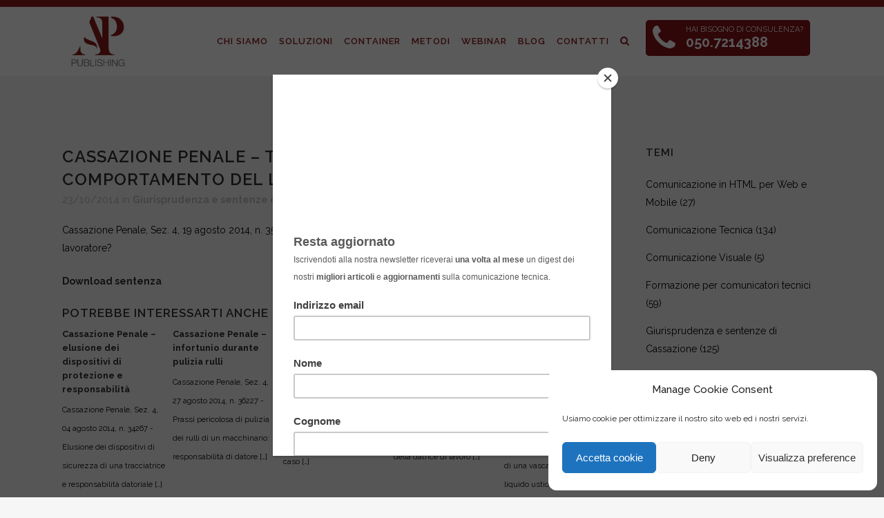

--- FILE ---
content_type: text/html; charset=UTF-8
request_url: https://ap-publishing.com/giurisprudenza-sentenze-cassazione/cassazione-penale-tornio-utilizzo-inidoneo-comportamento-del-lavoratore/
body_size: 26525
content:
<!DOCTYPE html>
<html lang="it-IT">
<head>

<!-- Google Tag Manager -->
<script>(function(w,d,s,l,i){w[l]=w[l]||[];w[l].push({'gtm.start':
new Date().getTime(),event:'gtm.js'});var f=d.getElementsByTagName(s)[0],
j=d.createElement(s),dl=l!='dataLayer'?'&l='+l:'';j.async=true;j.src=
'https://www.googletagmanager.com/gtm.js?id='+i+dl;f.parentNode.insertBefore(j,f);
})(window,document,'script','dataLayer','GTM-MBJPCNB');</script>
<!-- End Google Tag Manager -->
	
<meta name="google-site-verification" content="wiZOtiyDUpDj7RBcM_yR5Dzu6RgRYOwtlbrK9hzS360" />
	<meta charset="UTF-8" />
	
	<title>Cassazione Penale - tornio, utilizzo inidoneo: comportamento del lavoratore? &#8211; AP Publishing</title>

				<meta name="viewport" content="width=device-width,initial-scale=1,user-scalable=no">
		
	<link rel="profile" href="http://gmpg.org/xfn/11" />
	<link rel="pingback" href="https://ap-publishing.com/xmlrpc.php" />
	<link rel="shortcut icon" type="image/x-icon" href="https://ap-publishing.com/wp-content/uploads/2019/03/favicon.png">
	<link rel="apple-touch-icon" href="https://ap-publishing.com/wp-content/uploads/2019/03/favicon.png"/>
	<script type="application/javascript">var QodeListingAjaxUrl = "https://ap-publishing.com/wp-admin/admin-ajax.php"</script><link href='//fonts.googleapis.com/css?family=Raleway:100,200,300,400,500,600,700,800,900,300italic,400italic' rel='stylesheet' type='text/css'>
<script type="application/javascript">var QodeAjaxUrl = "https://ap-publishing.com/wp-admin/admin-ajax.php"</script><meta name='robots' content='index, follow, max-image-preview:large, max-snippet:-1, max-video-preview:-1' />
	<style>img:is([sizes="auto" i], [sizes^="auto," i]) { contain-intrinsic-size: 3000px 1500px }</style>
	
	<!-- This site is optimized with the Yoast SEO plugin v26.7 - https://yoast.com/wordpress/plugins/seo/ -->
	<link rel="canonical" href="https://ap-publishing.com/giurisprudenza-sentenze-cassazione/cassazione-penale-tornio-utilizzo-inidoneo-comportamento-del-lavoratore/" />
	<meta property="og:locale" content="it_IT" />
	<meta property="og:type" content="article" />
	<meta property="og:title" content="Cassazione Penale - tornio, utilizzo inidoneo: comportamento del lavoratore? &#8211; AP Publishing" />
	<meta property="og:description" content="Cassazione Penale, Sez. 4, 19 agosto 2014, n. 35966 &#8211; Utilizzo di un tornio inidoneo: comportamento abnorme del lavoratore? Download sentenza Potrebbe interessarti ancheCassazione Penale &#8211; elusione dei dispositivi di protezione e responsabilità Cassazione Penale, Sez. 4, 04 agosto 2014, n. 34267 - Elusione dei dispositivi di sicurezza di una tracciatrice e responsabilità datoriale [&hellip;]Cassazione Penale &#8211; infortunio durante pulizia..." />
	<meta property="og:url" content="https://ap-publishing.com/giurisprudenza-sentenze-cassazione/cassazione-penale-tornio-utilizzo-inidoneo-comportamento-del-lavoratore/" />
	<meta property="og:site_name" content="AP Publishing" />
	<meta property="article:published_time" content="2014-10-23T07:07:47+00:00" />
	<meta property="article:modified_time" content="2018-03-02T16:55:06+00:00" />
	<meta name="author" content="Alessandro Pratelli" />
	<meta name="twitter:card" content="summary_large_image" />
	<meta name="twitter:creator" content="@APpublishingDT" />
	<meta name="twitter:site" content="@APpublishingDT" />
	<meta name="twitter:label1" content="Scritto da" />
	<meta name="twitter:data1" content="Alessandro Pratelli" />
	<script type="application/ld+json" class="yoast-schema-graph">{"@context":"https://schema.org","@graph":[{"@type":"Article","@id":"https://ap-publishing.com/giurisprudenza-sentenze-cassazione/cassazione-penale-tornio-utilizzo-inidoneo-comportamento-del-lavoratore/#article","isPartOf":{"@id":"https://ap-publishing.com/giurisprudenza-sentenze-cassazione/cassazione-penale-tornio-utilizzo-inidoneo-comportamento-del-lavoratore/"},"author":{"name":"Alessandro Pratelli","@id":"https://ap-publishing.com/#/schema/person/2a85271f4a5f611bed9afbe70804246b"},"headline":"Cassazione Penale &#8211; tornio, utilizzo inidoneo: comportamento del lavoratore?","datePublished":"2014-10-23T07:07:47+00:00","dateModified":"2018-03-02T16:55:06+00:00","mainEntityOfPage":{"@id":"https://ap-publishing.com/giurisprudenza-sentenze-cassazione/cassazione-penale-tornio-utilizzo-inidoneo-comportamento-del-lavoratore/"},"wordCount":26,"commentCount":0,"publisher":{"@id":"https://ap-publishing.com/#organization"},"keywords":["cassazione","comportamento","infortunio","lavoratore","scorretto","sentenza","uso"],"articleSection":["Giurisprudenza e sentenze di Cassazione"],"inLanguage":"it-IT","potentialAction":[{"@type":"CommentAction","name":"Comment","target":["https://ap-publishing.com/giurisprudenza-sentenze-cassazione/cassazione-penale-tornio-utilizzo-inidoneo-comportamento-del-lavoratore/#respond"]}]},{"@type":"WebPage","@id":"https://ap-publishing.com/giurisprudenza-sentenze-cassazione/cassazione-penale-tornio-utilizzo-inidoneo-comportamento-del-lavoratore/","url":"https://ap-publishing.com/giurisprudenza-sentenze-cassazione/cassazione-penale-tornio-utilizzo-inidoneo-comportamento-del-lavoratore/","name":"Cassazione Penale - tornio, utilizzo inidoneo: comportamento del lavoratore? &#8211; AP Publishing","isPartOf":{"@id":"https://ap-publishing.com/#website"},"datePublished":"2014-10-23T07:07:47+00:00","dateModified":"2018-03-02T16:55:06+00:00","breadcrumb":{"@id":"https://ap-publishing.com/giurisprudenza-sentenze-cassazione/cassazione-penale-tornio-utilizzo-inidoneo-comportamento-del-lavoratore/#breadcrumb"},"inLanguage":"it-IT","potentialAction":[{"@type":"ReadAction","target":["https://ap-publishing.com/giurisprudenza-sentenze-cassazione/cassazione-penale-tornio-utilizzo-inidoneo-comportamento-del-lavoratore/"]}]},{"@type":"BreadcrumbList","@id":"https://ap-publishing.com/giurisprudenza-sentenze-cassazione/cassazione-penale-tornio-utilizzo-inidoneo-comportamento-del-lavoratore/#breadcrumb","itemListElement":[{"@type":"ListItem","position":1,"name":"Home","item":"https://ap-publishing.com/"},{"@type":"ListItem","position":2,"name":"Giurisprudenza e sentenze di Cassazione","item":"https://ap-publishing.com/giurisprudenza-sentenze-cassazione/"},{"@type":"ListItem","position":3,"name":"Cassazione Penale &#8211; tornio, utilizzo inidoneo: comportamento del lavoratore?"}]},{"@type":"WebSite","@id":"https://ap-publishing.com/#website","url":"https://ap-publishing.com/","name":"AP Publishing","description":"Comunicazione tecnica","publisher":{"@id":"https://ap-publishing.com/#organization"},"potentialAction":[{"@type":"SearchAction","target":{"@type":"EntryPoint","urlTemplate":"https://ap-publishing.com/?s={search_term_string}"},"query-input":{"@type":"PropertyValueSpecification","valueRequired":true,"valueName":"search_term_string"}}],"inLanguage":"it-IT"},{"@type":"Organization","@id":"https://ap-publishing.com/#organization","name":"AP-Publishing","url":"https://ap-publishing.com/","logo":{"@type":"ImageObject","inLanguage":"it-IT","@id":"https://ap-publishing.com/#/schema/logo/image/","url":"https://ap-publishing.com/wp-content/uploads/2018/02/logo_APublishing.png","contentUrl":"https://ap-publishing.com/wp-content/uploads/2018/02/logo_APublishing.png","width":300,"height":260,"caption":"AP-Publishing"},"image":{"@id":"https://ap-publishing.com/#/schema/logo/image/"},"sameAs":["https://x.com/APpublishingDT","https://www.linkedin.com/company/ap-publishing/"]},{"@type":"Person","@id":"https://ap-publishing.com/#/schema/person/2a85271f4a5f611bed9afbe70804246b","name":"Alessandro Pratelli","image":{"@type":"ImageObject","inLanguage":"it-IT","@id":"https://ap-publishing.com/#/schema/person/image/","url":"https://ap-publishing.com/wp-content/uploads/2019/03/Alessandro-Pratelli-e1552058785361-150x150.jpg","contentUrl":"https://ap-publishing.com/wp-content/uploads/2019/03/Alessandro-Pratelli-e1552058785361-150x150.jpg","caption":"Alessandro Pratelli"},"description":"Perito aeronautico, calsse '72. Lavora come redattore tecnico dal 1995 poi fonda AP Publishing. Appassionato di Direttive e norme tecniche. La frase che preferisce? \"Se non alzi mai gli occhi, ti sembrerà di essere nel punto più in alto\"."}]}</script>
	<!-- / Yoast SEO plugin. -->


<script type='application/javascript'  id='pys-version-script'>console.log('PixelYourSite Free version 11.1.5.2');</script>
<link rel='dns-prefetch' href='//apis.google.com' />
<link rel='dns-prefetch' href='//maps.googleapis.com' />
<link rel='dns-prefetch' href='//www.google.com' />
<link rel='dns-prefetch' href='//www.googletagmanager.com' />
<link rel="alternate" type="application/rss+xml" title="AP Publishing &raquo; Feed" href="https://ap-publishing.com/feed/" />
<link rel="alternate" type="application/rss+xml" title="AP Publishing &raquo; Feed dei commenti" href="https://ap-publishing.com/comments/feed/" />
<link rel="alternate" type="application/rss+xml" title="AP Publishing &raquo; Cassazione Penale &#8211; tornio, utilizzo inidoneo: comportamento del lavoratore? Feed dei commenti" href="https://ap-publishing.com/giurisprudenza-sentenze-cassazione/cassazione-penale-tornio-utilizzo-inidoneo-comportamento-del-lavoratore/feed/" />
<script type="text/javascript">
/* <![CDATA[ */
window._wpemojiSettings = {"baseUrl":"https:\/\/s.w.org\/images\/core\/emoji\/16.0.1\/72x72\/","ext":".png","svgUrl":"https:\/\/s.w.org\/images\/core\/emoji\/16.0.1\/svg\/","svgExt":".svg","source":{"concatemoji":"https:\/\/ap-publishing.com\/wp-includes\/js\/wp-emoji-release.min.js?ver=6.8.3"}};
/*! This file is auto-generated */
!function(s,n){var o,i,e;function c(e){try{var t={supportTests:e,timestamp:(new Date).valueOf()};sessionStorage.setItem(o,JSON.stringify(t))}catch(e){}}function p(e,t,n){e.clearRect(0,0,e.canvas.width,e.canvas.height),e.fillText(t,0,0);var t=new Uint32Array(e.getImageData(0,0,e.canvas.width,e.canvas.height).data),a=(e.clearRect(0,0,e.canvas.width,e.canvas.height),e.fillText(n,0,0),new Uint32Array(e.getImageData(0,0,e.canvas.width,e.canvas.height).data));return t.every(function(e,t){return e===a[t]})}function u(e,t){e.clearRect(0,0,e.canvas.width,e.canvas.height),e.fillText(t,0,0);for(var n=e.getImageData(16,16,1,1),a=0;a<n.data.length;a++)if(0!==n.data[a])return!1;return!0}function f(e,t,n,a){switch(t){case"flag":return n(e,"\ud83c\udff3\ufe0f\u200d\u26a7\ufe0f","\ud83c\udff3\ufe0f\u200b\u26a7\ufe0f")?!1:!n(e,"\ud83c\udde8\ud83c\uddf6","\ud83c\udde8\u200b\ud83c\uddf6")&&!n(e,"\ud83c\udff4\udb40\udc67\udb40\udc62\udb40\udc65\udb40\udc6e\udb40\udc67\udb40\udc7f","\ud83c\udff4\u200b\udb40\udc67\u200b\udb40\udc62\u200b\udb40\udc65\u200b\udb40\udc6e\u200b\udb40\udc67\u200b\udb40\udc7f");case"emoji":return!a(e,"\ud83e\udedf")}return!1}function g(e,t,n,a){var r="undefined"!=typeof WorkerGlobalScope&&self instanceof WorkerGlobalScope?new OffscreenCanvas(300,150):s.createElement("canvas"),o=r.getContext("2d",{willReadFrequently:!0}),i=(o.textBaseline="top",o.font="600 32px Arial",{});return e.forEach(function(e){i[e]=t(o,e,n,a)}),i}function t(e){var t=s.createElement("script");t.src=e,t.defer=!0,s.head.appendChild(t)}"undefined"!=typeof Promise&&(o="wpEmojiSettingsSupports",i=["flag","emoji"],n.supports={everything:!0,everythingExceptFlag:!0},e=new Promise(function(e){s.addEventListener("DOMContentLoaded",e,{once:!0})}),new Promise(function(t){var n=function(){try{var e=JSON.parse(sessionStorage.getItem(o));if("object"==typeof e&&"number"==typeof e.timestamp&&(new Date).valueOf()<e.timestamp+604800&&"object"==typeof e.supportTests)return e.supportTests}catch(e){}return null}();if(!n){if("undefined"!=typeof Worker&&"undefined"!=typeof OffscreenCanvas&&"undefined"!=typeof URL&&URL.createObjectURL&&"undefined"!=typeof Blob)try{var e="postMessage("+g.toString()+"("+[JSON.stringify(i),f.toString(),p.toString(),u.toString()].join(",")+"));",a=new Blob([e],{type:"text/javascript"}),r=new Worker(URL.createObjectURL(a),{name:"wpTestEmojiSupports"});return void(r.onmessage=function(e){c(n=e.data),r.terminate(),t(n)})}catch(e){}c(n=g(i,f,p,u))}t(n)}).then(function(e){for(var t in e)n.supports[t]=e[t],n.supports.everything=n.supports.everything&&n.supports[t],"flag"!==t&&(n.supports.everythingExceptFlag=n.supports.everythingExceptFlag&&n.supports[t]);n.supports.everythingExceptFlag=n.supports.everythingExceptFlag&&!n.supports.flag,n.DOMReady=!1,n.readyCallback=function(){n.DOMReady=!0}}).then(function(){return e}).then(function(){var e;n.supports.everything||(n.readyCallback(),(e=n.source||{}).concatemoji?t(e.concatemoji):e.wpemoji&&e.twemoji&&(t(e.twemoji),t(e.wpemoji)))}))}((window,document),window._wpemojiSettings);
/* ]]> */
</script>
<link rel='stylesheet' id='layerslider-css' href='https://ap-publishing.com/wp-content/plugins/LayerSlider/static/layerslider/css/layerslider.css?ver=6.6.1' type='text/css' media='all' />
<style id='wp-emoji-styles-inline-css' type='text/css'>

	img.wp-smiley, img.emoji {
		display: inline !important;
		border: none !important;
		box-shadow: none !important;
		height: 1em !important;
		width: 1em !important;
		margin: 0 0.07em !important;
		vertical-align: -0.1em !important;
		background: none !important;
		padding: 0 !important;
	}
</style>
<link rel='stylesheet' id='wp-block-library-css' href='https://ap-publishing.com/wp-includes/css/dist/block-library/style.min.css?ver=6.8.3' type='text/css' media='all' />
<style id='classic-theme-styles-inline-css' type='text/css'>
/*! This file is auto-generated */
.wp-block-button__link{color:#fff;background-color:#32373c;border-radius:9999px;box-shadow:none;text-decoration:none;padding:calc(.667em + 2px) calc(1.333em + 2px);font-size:1.125em}.wp-block-file__button{background:#32373c;color:#fff;text-decoration:none}
</style>
<link rel='stylesheet' id='wp-components-css' href='https://ap-publishing.com/wp-includes/css/dist/components/style.min.css?ver=6.8.3' type='text/css' media='all' />
<link rel='stylesheet' id='wp-preferences-css' href='https://ap-publishing.com/wp-includes/css/dist/preferences/style.min.css?ver=6.8.3' type='text/css' media='all' />
<link rel='stylesheet' id='wp-block-editor-css' href='https://ap-publishing.com/wp-includes/css/dist/block-editor/style.min.css?ver=6.8.3' type='text/css' media='all' />
<link rel='stylesheet' id='popup-maker-block-library-style-css' href='https://ap-publishing.com/wp-content/plugins/popup-maker/dist/packages/block-library-style.css?ver=dbea705cfafe089d65f1' type='text/css' media='all' />
<style id='global-styles-inline-css' type='text/css'>
:root{--wp--preset--aspect-ratio--square: 1;--wp--preset--aspect-ratio--4-3: 4/3;--wp--preset--aspect-ratio--3-4: 3/4;--wp--preset--aspect-ratio--3-2: 3/2;--wp--preset--aspect-ratio--2-3: 2/3;--wp--preset--aspect-ratio--16-9: 16/9;--wp--preset--aspect-ratio--9-16: 9/16;--wp--preset--color--black: #000000;--wp--preset--color--cyan-bluish-gray: #abb8c3;--wp--preset--color--white: #ffffff;--wp--preset--color--pale-pink: #f78da7;--wp--preset--color--vivid-red: #cf2e2e;--wp--preset--color--luminous-vivid-orange: #ff6900;--wp--preset--color--luminous-vivid-amber: #fcb900;--wp--preset--color--light-green-cyan: #7bdcb5;--wp--preset--color--vivid-green-cyan: #00d084;--wp--preset--color--pale-cyan-blue: #8ed1fc;--wp--preset--color--vivid-cyan-blue: #0693e3;--wp--preset--color--vivid-purple: #9b51e0;--wp--preset--gradient--vivid-cyan-blue-to-vivid-purple: linear-gradient(135deg,rgba(6,147,227,1) 0%,rgb(155,81,224) 100%);--wp--preset--gradient--light-green-cyan-to-vivid-green-cyan: linear-gradient(135deg,rgb(122,220,180) 0%,rgb(0,208,130) 100%);--wp--preset--gradient--luminous-vivid-amber-to-luminous-vivid-orange: linear-gradient(135deg,rgba(252,185,0,1) 0%,rgba(255,105,0,1) 100%);--wp--preset--gradient--luminous-vivid-orange-to-vivid-red: linear-gradient(135deg,rgba(255,105,0,1) 0%,rgb(207,46,46) 100%);--wp--preset--gradient--very-light-gray-to-cyan-bluish-gray: linear-gradient(135deg,rgb(238,238,238) 0%,rgb(169,184,195) 100%);--wp--preset--gradient--cool-to-warm-spectrum: linear-gradient(135deg,rgb(74,234,220) 0%,rgb(151,120,209) 20%,rgb(207,42,186) 40%,rgb(238,44,130) 60%,rgb(251,105,98) 80%,rgb(254,248,76) 100%);--wp--preset--gradient--blush-light-purple: linear-gradient(135deg,rgb(255,206,236) 0%,rgb(152,150,240) 100%);--wp--preset--gradient--blush-bordeaux: linear-gradient(135deg,rgb(254,205,165) 0%,rgb(254,45,45) 50%,rgb(107,0,62) 100%);--wp--preset--gradient--luminous-dusk: linear-gradient(135deg,rgb(255,203,112) 0%,rgb(199,81,192) 50%,rgb(65,88,208) 100%);--wp--preset--gradient--pale-ocean: linear-gradient(135deg,rgb(255,245,203) 0%,rgb(182,227,212) 50%,rgb(51,167,181) 100%);--wp--preset--gradient--electric-grass: linear-gradient(135deg,rgb(202,248,128) 0%,rgb(113,206,126) 100%);--wp--preset--gradient--midnight: linear-gradient(135deg,rgb(2,3,129) 0%,rgb(40,116,252) 100%);--wp--preset--font-size--small: 13px;--wp--preset--font-size--medium: 20px;--wp--preset--font-size--large: 36px;--wp--preset--font-size--x-large: 42px;--wp--preset--spacing--20: 0.44rem;--wp--preset--spacing--30: 0.67rem;--wp--preset--spacing--40: 1rem;--wp--preset--spacing--50: 1.5rem;--wp--preset--spacing--60: 2.25rem;--wp--preset--spacing--70: 3.38rem;--wp--preset--spacing--80: 5.06rem;--wp--preset--shadow--natural: 6px 6px 9px rgba(0, 0, 0, 0.2);--wp--preset--shadow--deep: 12px 12px 50px rgba(0, 0, 0, 0.4);--wp--preset--shadow--sharp: 6px 6px 0px rgba(0, 0, 0, 0.2);--wp--preset--shadow--outlined: 6px 6px 0px -3px rgba(255, 255, 255, 1), 6px 6px rgba(0, 0, 0, 1);--wp--preset--shadow--crisp: 6px 6px 0px rgba(0, 0, 0, 1);}:where(.is-layout-flex){gap: 0.5em;}:where(.is-layout-grid){gap: 0.5em;}body .is-layout-flex{display: flex;}.is-layout-flex{flex-wrap: wrap;align-items: center;}.is-layout-flex > :is(*, div){margin: 0;}body .is-layout-grid{display: grid;}.is-layout-grid > :is(*, div){margin: 0;}:where(.wp-block-columns.is-layout-flex){gap: 2em;}:where(.wp-block-columns.is-layout-grid){gap: 2em;}:where(.wp-block-post-template.is-layout-flex){gap: 1.25em;}:where(.wp-block-post-template.is-layout-grid){gap: 1.25em;}.has-black-color{color: var(--wp--preset--color--black) !important;}.has-cyan-bluish-gray-color{color: var(--wp--preset--color--cyan-bluish-gray) !important;}.has-white-color{color: var(--wp--preset--color--white) !important;}.has-pale-pink-color{color: var(--wp--preset--color--pale-pink) !important;}.has-vivid-red-color{color: var(--wp--preset--color--vivid-red) !important;}.has-luminous-vivid-orange-color{color: var(--wp--preset--color--luminous-vivid-orange) !important;}.has-luminous-vivid-amber-color{color: var(--wp--preset--color--luminous-vivid-amber) !important;}.has-light-green-cyan-color{color: var(--wp--preset--color--light-green-cyan) !important;}.has-vivid-green-cyan-color{color: var(--wp--preset--color--vivid-green-cyan) !important;}.has-pale-cyan-blue-color{color: var(--wp--preset--color--pale-cyan-blue) !important;}.has-vivid-cyan-blue-color{color: var(--wp--preset--color--vivid-cyan-blue) !important;}.has-vivid-purple-color{color: var(--wp--preset--color--vivid-purple) !important;}.has-black-background-color{background-color: var(--wp--preset--color--black) !important;}.has-cyan-bluish-gray-background-color{background-color: var(--wp--preset--color--cyan-bluish-gray) !important;}.has-white-background-color{background-color: var(--wp--preset--color--white) !important;}.has-pale-pink-background-color{background-color: var(--wp--preset--color--pale-pink) !important;}.has-vivid-red-background-color{background-color: var(--wp--preset--color--vivid-red) !important;}.has-luminous-vivid-orange-background-color{background-color: var(--wp--preset--color--luminous-vivid-orange) !important;}.has-luminous-vivid-amber-background-color{background-color: var(--wp--preset--color--luminous-vivid-amber) !important;}.has-light-green-cyan-background-color{background-color: var(--wp--preset--color--light-green-cyan) !important;}.has-vivid-green-cyan-background-color{background-color: var(--wp--preset--color--vivid-green-cyan) !important;}.has-pale-cyan-blue-background-color{background-color: var(--wp--preset--color--pale-cyan-blue) !important;}.has-vivid-cyan-blue-background-color{background-color: var(--wp--preset--color--vivid-cyan-blue) !important;}.has-vivid-purple-background-color{background-color: var(--wp--preset--color--vivid-purple) !important;}.has-black-border-color{border-color: var(--wp--preset--color--black) !important;}.has-cyan-bluish-gray-border-color{border-color: var(--wp--preset--color--cyan-bluish-gray) !important;}.has-white-border-color{border-color: var(--wp--preset--color--white) !important;}.has-pale-pink-border-color{border-color: var(--wp--preset--color--pale-pink) !important;}.has-vivid-red-border-color{border-color: var(--wp--preset--color--vivid-red) !important;}.has-luminous-vivid-orange-border-color{border-color: var(--wp--preset--color--luminous-vivid-orange) !important;}.has-luminous-vivid-amber-border-color{border-color: var(--wp--preset--color--luminous-vivid-amber) !important;}.has-light-green-cyan-border-color{border-color: var(--wp--preset--color--light-green-cyan) !important;}.has-vivid-green-cyan-border-color{border-color: var(--wp--preset--color--vivid-green-cyan) !important;}.has-pale-cyan-blue-border-color{border-color: var(--wp--preset--color--pale-cyan-blue) !important;}.has-vivid-cyan-blue-border-color{border-color: var(--wp--preset--color--vivid-cyan-blue) !important;}.has-vivid-purple-border-color{border-color: var(--wp--preset--color--vivid-purple) !important;}.has-vivid-cyan-blue-to-vivid-purple-gradient-background{background: var(--wp--preset--gradient--vivid-cyan-blue-to-vivid-purple) !important;}.has-light-green-cyan-to-vivid-green-cyan-gradient-background{background: var(--wp--preset--gradient--light-green-cyan-to-vivid-green-cyan) !important;}.has-luminous-vivid-amber-to-luminous-vivid-orange-gradient-background{background: var(--wp--preset--gradient--luminous-vivid-amber-to-luminous-vivid-orange) !important;}.has-luminous-vivid-orange-to-vivid-red-gradient-background{background: var(--wp--preset--gradient--luminous-vivid-orange-to-vivid-red) !important;}.has-very-light-gray-to-cyan-bluish-gray-gradient-background{background: var(--wp--preset--gradient--very-light-gray-to-cyan-bluish-gray) !important;}.has-cool-to-warm-spectrum-gradient-background{background: var(--wp--preset--gradient--cool-to-warm-spectrum) !important;}.has-blush-light-purple-gradient-background{background: var(--wp--preset--gradient--blush-light-purple) !important;}.has-blush-bordeaux-gradient-background{background: var(--wp--preset--gradient--blush-bordeaux) !important;}.has-luminous-dusk-gradient-background{background: var(--wp--preset--gradient--luminous-dusk) !important;}.has-pale-ocean-gradient-background{background: var(--wp--preset--gradient--pale-ocean) !important;}.has-electric-grass-gradient-background{background: var(--wp--preset--gradient--electric-grass) !important;}.has-midnight-gradient-background{background: var(--wp--preset--gradient--midnight) !important;}.has-small-font-size{font-size: var(--wp--preset--font-size--small) !important;}.has-medium-font-size{font-size: var(--wp--preset--font-size--medium) !important;}.has-large-font-size{font-size: var(--wp--preset--font-size--large) !important;}.has-x-large-font-size{font-size: var(--wp--preset--font-size--x-large) !important;}
:where(.wp-block-post-template.is-layout-flex){gap: 1.25em;}:where(.wp-block-post-template.is-layout-grid){gap: 1.25em;}
:where(.wp-block-columns.is-layout-flex){gap: 2em;}:where(.wp-block-columns.is-layout-grid){gap: 2em;}
:root :where(.wp-block-pullquote){font-size: 1.5em;line-height: 1.6;}
</style>
<link rel='stylesheet' id='qode_listing_style-css' href='https://ap-publishing.com/wp-content/plugins/qode-listing/assets/css/listing.css?ver=6.8.3' type='text/css' media='all' />
<link rel='stylesheet' id='qode_listing_style_responsive-css' href='https://ap-publishing.com/wp-content/plugins/qode-listing/assets/css/listing-responsive.min.css?ver=6.8.3' type='text/css' media='all' />
<link rel='stylesheet' id='qode_membership_style-css' href='https://ap-publishing.com/wp-content/plugins/qode-membership/assets/css/qode-membership.min.css?ver=6.8.3' type='text/css' media='all' />
<link rel='stylesheet' id='qode_membership_responsive_style-css' href='https://ap-publishing.com/wp-content/plugins/qode-membership/assets/css/qode-membership-responsive.min.css?ver=6.8.3' type='text/css' media='all' />
<link rel='stylesheet' id='qode_quick_links_style-css' href='https://ap-publishing.com/wp-content/plugins/qode-quick-links/assets/css/qode-quick-links.min.css?ver=6.8.3' type='text/css' media='all' />
<link rel='stylesheet' id='qode_restaurant_script-css' href='https://ap-publishing.com/wp-content/plugins/qode-restaurant/assets/css/qode-restaurant.min.css?ver=6.8.3' type='text/css' media='all' />
<link rel='stylesheet' id='qode_restaurant_responsive_script-css' href='https://ap-publishing.com/wp-content/plugins/qode-restaurant/assets/css/qode-restaurant-responsive.min.css?ver=6.8.3' type='text/css' media='all' />
<link rel='stylesheet' id='wp-job-manager-job-listings-css' href='https://ap-publishing.com/wp-content/plugins/wp-job-manager/assets/dist/css/job-listings.css?ver=598383a28ac5f9f156e4' type='text/css' media='all' />
<link rel='stylesheet' id='ppress-frontend-css' href='https://ap-publishing.com/wp-content/plugins/wp-user-avatar/assets/css/frontend.min.css?ver=4.16.8' type='text/css' media='all' />
<link rel='stylesheet' id='ppress-flatpickr-css' href='https://ap-publishing.com/wp-content/plugins/wp-user-avatar/assets/flatpickr/flatpickr.min.css?ver=4.16.8' type='text/css' media='all' />
<link rel='stylesheet' id='ppress-select2-css' href='https://ap-publishing.com/wp-content/plugins/wp-user-avatar/assets/select2/select2.min.css?ver=6.8.3' type='text/css' media='all' />
<link rel='stylesheet' id='cmplz-general-css' href='https://ap-publishing.com/wp-content/plugins/complianz-gdpr/assets/css/cookieblocker.min.css?ver=1768526571' type='text/css' media='all' />
<link rel='stylesheet' id='default_style-css' href='https://ap-publishing.com/wp-content/themes/bridge/style.css?ver=6.8.3' type='text/css' media='all' />
<link rel='stylesheet' id='qode_font_awesome-css' href='https://ap-publishing.com/wp-content/themes/bridge/css/font-awesome/css/font-awesome.min.css?ver=6.8.3' type='text/css' media='all' />
<link rel='stylesheet' id='qode_font_elegant-css' href='https://ap-publishing.com/wp-content/themes/bridge/css/elegant-icons/style.min.css?ver=6.8.3' type='text/css' media='all' />
<link rel='stylesheet' id='qode_linea_icons-css' href='https://ap-publishing.com/wp-content/themes/bridge/css/linea-icons/style.css?ver=6.8.3' type='text/css' media='all' />
<link rel='stylesheet' id='qode_dripicons-css' href='https://ap-publishing.com/wp-content/themes/bridge/css/dripicons/dripicons.css?ver=6.8.3' type='text/css' media='all' />
<link rel='stylesheet' id='stylesheet-css' href='https://ap-publishing.com/wp-content/themes/bridge/css/stylesheet.min.css?ver=6.8.3' type='text/css' media='all' />
<link rel='stylesheet' id='qode_print-css' href='https://ap-publishing.com/wp-content/themes/bridge/css/print.css?ver=6.8.3' type='text/css' media='all' />
<link rel='stylesheet' id='mac_stylesheet-css' href='https://ap-publishing.com/wp-content/themes/bridge/css/mac_stylesheet.css?ver=6.8.3' type='text/css' media='all' />
<link rel='stylesheet' id='webkit-css' href='https://ap-publishing.com/wp-content/themes/bridge/css/webkit_stylesheet.css?ver=6.8.3' type='text/css' media='all' />
<link rel='stylesheet' id='qode_news_style-css' href='https://ap-publishing.com/wp-content/plugins/qode-news/assets/css/news-map.min.css?ver=6.8.3' type='text/css' media='all' />
<link rel='stylesheet' id='responsive-css' href='https://ap-publishing.com/wp-content/themes/bridge/css/responsive.min.css?ver=6.8.3' type='text/css' media='all' />
<link rel='stylesheet' id='qode_news_responsive_style-css' href='https://ap-publishing.com/wp-content/plugins/qode-news/assets/css/news-map-responsive.min.css?ver=6.8.3' type='text/css' media='all' />
<link rel='stylesheet' id='style_dynamic-css' href='https://ap-publishing.com/wp-content/themes/bridge/css/style_dynamic.css?ver=1681226892' type='text/css' media='all' />
<link rel='stylesheet' id='style_dynamic_responsive-css' href='https://ap-publishing.com/wp-content/themes/bridge/css/style_dynamic_responsive.css?ver=1681226892' type='text/css' media='all' />
<link rel='stylesheet' id='js_composer_front-css' href='https://ap-publishing.com/wp-content/plugins/js_composer/assets/css/js_composer.min.css?ver=8.7.2' type='text/css' media='all' />
<link rel='stylesheet' id='custom_css-css' href='https://ap-publishing.com/wp-content/themes/bridge/css/custom_css.css?ver=1681226892' type='text/css' media='all' />
<link rel='stylesheet' id='popup-maker-site-css' href='//ap-publishing.com/wp-content/uploads/pum/pum-site-styles.css?generated=1755848406&#038;ver=1.21.5' type='text/css' media='all' />
<link rel='stylesheet' id='childstyle-css' href='https://ap-publishing.com/wp-content/themes/bridge-child/style.css?ver=6.8.3' type='text/css' media='all' />
<link rel='stylesheet' id='__EPYT__style-css' href='https://ap-publishing.com/wp-content/plugins/youtube-embed-plus/styles/ytprefs.min.css?ver=14.2.4' type='text/css' media='all' />
<style id='__EPYT__style-inline-css' type='text/css'>

                .epyt-gallery-thumb {
                        width: 33.333%;
                }
                
</style>
<script type="text/javascript" id="layerslider-greensock-js-extra">
/* <![CDATA[ */
var LS_Meta = {"v":"6.6.1"};
/* ]]> */
</script>
<script type="text/javascript" data-cfasync="false" src="https://ap-publishing.com/wp-content/plugins/LayerSlider/static/layerslider/js/greensock.js?ver=1.19.0" id="layerslider-greensock-js"></script>
<script type="text/javascript" src="https://ap-publishing.com/wp-content/plugins/jquery-updater/js/jquery-3.7.1.min.js?ver=3.7.1" id="jquery-core-js"></script>
<script type="text/javascript" src="https://ap-publishing.com/wp-content/plugins/jquery-updater/js/jquery-migrate-3.5.2.min.js?ver=3.5.2" id="jquery-migrate-js"></script>
<script type="text/javascript" data-cfasync="false" src="https://ap-publishing.com/wp-content/plugins/LayerSlider/static/layerslider/js/layerslider.kreaturamedia.jquery.js?ver=6.6.1" id="layerslider-js"></script>
<script type="text/javascript" data-cfasync="false" src="https://ap-publishing.com/wp-content/plugins/LayerSlider/static/layerslider/js/layerslider.transitions.js?ver=6.6.1" id="layerslider-transitions-js"></script>
<script type="text/javascript" src="https://apis.google.com/js/platform.js" id="qode_membership_google_plus_api-js"></script>
<script type="text/javascript" src="https://ap-publishing.com/wp-content/plugins/wp-user-avatar/assets/flatpickr/flatpickr.min.js?ver=4.16.8" id="ppress-flatpickr-js"></script>
<script type="text/javascript" src="https://ap-publishing.com/wp-content/plugins/wp-user-avatar/assets/select2/select2.min.js?ver=4.16.8" id="ppress-select2-js"></script>
<script type="text/javascript" src="https://ap-publishing.com/wp-content/plugins/pixelyoursite/dist/scripts/jquery.bind-first-0.2.3.min.js?ver=0.2.3" id="jquery-bind-first-js"></script>
<script type="text/javascript" src="https://ap-publishing.com/wp-content/plugins/pixelyoursite/dist/scripts/js.cookie-2.1.3.min.js?ver=2.1.3" id="js-cookie-pys-js"></script>
<script type="text/javascript" src="https://ap-publishing.com/wp-content/plugins/pixelyoursite/dist/scripts/tld.min.js?ver=2.3.1" id="js-tld-js"></script>
<script type="text/javascript" id="pys-js-extra">
/* <![CDATA[ */
var pysOptions = {"staticEvents":{"facebook":{"init_event":[{"delay":0,"type":"static","ajaxFire":false,"name":"PageView","pixelIds":["203341360433304"],"eventID":"e562b344-cd2c-4b8b-8d7e-d9c8e9632c74","params":{"post_category":"Giurisprudenza e sentenze di Cassazione","page_title":"Cassazione Penale - tornio, utilizzo inidoneo: comportamento del lavoratore?","post_type":"post","post_id":806,"plugin":"PixelYourSite","user_role":"guest","event_url":"ap-publishing.com\/giurisprudenza-sentenze-cassazione\/cassazione-penale-tornio-utilizzo-inidoneo-comportamento-del-lavoratore\/"},"e_id":"init_event","ids":[],"hasTimeWindow":false,"timeWindow":0,"woo_order":"","edd_order":""}]}},"dynamicEvents":[],"triggerEvents":[],"triggerEventTypes":[],"facebook":{"pixelIds":["203341360433304"],"advancedMatching":[],"advancedMatchingEnabled":false,"removeMetadata":false,"wooVariableAsSimple":false,"serverApiEnabled":false,"wooCRSendFromServer":false,"send_external_id":null,"enabled_medical":false,"do_not_track_medical_param":["event_url","post_title","page_title","landing_page","content_name","categories","category_name","tags"],"meta_ldu":false},"debug":"","siteUrl":"https:\/\/ap-publishing.com","ajaxUrl":"https:\/\/ap-publishing.com\/wp-admin\/admin-ajax.php","ajax_event":"25db867398","enable_remove_download_url_param":"1","cookie_duration":"7","last_visit_duration":"60","enable_success_send_form":"","ajaxForServerEvent":"1","ajaxForServerStaticEvent":"1","useSendBeacon":"1","send_external_id":"1","external_id_expire":"180","track_cookie_for_subdomains":"1","google_consent_mode":"1","gdpr":{"ajax_enabled":false,"all_disabled_by_api":false,"facebook_disabled_by_api":false,"analytics_disabled_by_api":false,"google_ads_disabled_by_api":false,"pinterest_disabled_by_api":false,"bing_disabled_by_api":false,"reddit_disabled_by_api":false,"externalID_disabled_by_api":false,"facebook_prior_consent_enabled":false,"analytics_prior_consent_enabled":true,"google_ads_prior_consent_enabled":null,"pinterest_prior_consent_enabled":true,"bing_prior_consent_enabled":true,"cookiebot_integration_enabled":false,"cookiebot_facebook_consent_category":"marketing","cookiebot_analytics_consent_category":"statistics","cookiebot_tiktok_consent_category":"marketing","cookiebot_google_ads_consent_category":"marketing","cookiebot_pinterest_consent_category":"marketing","cookiebot_bing_consent_category":"marketing","consent_magic_integration_enabled":false,"real_cookie_banner_integration_enabled":false,"cookie_notice_integration_enabled":false,"cookie_law_info_integration_enabled":false,"analytics_storage":{"enabled":true,"value":"granted","filter":false},"ad_storage":{"enabled":true,"value":"granted","filter":false},"ad_user_data":{"enabled":true,"value":"granted","filter":false},"ad_personalization":{"enabled":true,"value":"granted","filter":false}},"cookie":{"disabled_all_cookie":false,"disabled_start_session_cookie":false,"disabled_advanced_form_data_cookie":false,"disabled_landing_page_cookie":false,"disabled_first_visit_cookie":false,"disabled_trafficsource_cookie":false,"disabled_utmTerms_cookie":false,"disabled_utmId_cookie":false},"tracking_analytics":{"TrafficSource":"direct","TrafficLanding":"undefined","TrafficUtms":[],"TrafficUtmsId":[]},"GATags":{"ga_datalayer_type":"default","ga_datalayer_name":"dataLayerPYS"},"woo":{"enabled":false},"edd":{"enabled":false},"cache_bypass":"1768817164"};
/* ]]> */
</script>
<script type="text/javascript" src="https://ap-publishing.com/wp-content/plugins/pixelyoursite/dist/scripts/public.js?ver=11.1.5.2" id="pys-js"></script>
<script type="text/javascript" id="__ytprefs__-js-extra">
/* <![CDATA[ */
var _EPYT_ = {"ajaxurl":"https:\/\/ap-publishing.com\/wp-admin\/admin-ajax.php","security":"982f4d2cae","gallery_scrolloffset":"20","eppathtoscripts":"https:\/\/ap-publishing.com\/wp-content\/plugins\/youtube-embed-plus\/scripts\/","eppath":"https:\/\/ap-publishing.com\/wp-content\/plugins\/youtube-embed-plus\/","epresponsiveselector":"[\"iframe.__youtube_prefs__\"]","epdovol":"1","version":"14.2.4","evselector":"iframe.__youtube_prefs__[src], iframe[src*=\"youtube.com\/embed\/\"], iframe[src*=\"youtube-nocookie.com\/embed\/\"]","ajax_compat":"","maxres_facade":"eager","ytapi_load":"light","pause_others":"","stopMobileBuffer":"1","facade_mode":"1","not_live_on_channel":""};
/* ]]> */
</script>
<script type="text/javascript" src="https://ap-publishing.com/wp-content/plugins/youtube-embed-plus/scripts/ytprefs.min.js?ver=14.2.4" id="__ytprefs__-js"></script>
<script></script><meta name="generator" content="Powered by LayerSlider 6.6.1 - Multi-Purpose, Responsive, Parallax, Mobile-Friendly Slider Plugin for WordPress." />
<!-- LayerSlider updates and docs at: https://layerslider.kreaturamedia.com -->
<link rel="https://api.w.org/" href="https://ap-publishing.com/wp-json/" /><link rel="alternate" title="JSON" type="application/json" href="https://ap-publishing.com/wp-json/wp/v2/posts/806" /><link rel="EditURI" type="application/rsd+xml" title="RSD" href="https://ap-publishing.com/xmlrpc.php?rsd" />
<meta name="generator" content="WordPress 6.8.3" />
<link rel='shortlink' href='https://ap-publishing.com/?p=806' />
<link rel="alternate" title="oEmbed (JSON)" type="application/json+oembed" href="https://ap-publishing.com/wp-json/oembed/1.0/embed?url=https%3A%2F%2Fap-publishing.com%2Fgiurisprudenza-sentenze-cassazione%2Fcassazione-penale-tornio-utilizzo-inidoneo-comportamento-del-lavoratore%2F&#038;lang=it" />
<link rel="alternate" title="oEmbed (XML)" type="text/xml+oembed" href="https://ap-publishing.com/wp-json/oembed/1.0/embed?url=https%3A%2F%2Fap-publishing.com%2Fgiurisprudenza-sentenze-cassazione%2Fcassazione-penale-tornio-utilizzo-inidoneo-comportamento-del-lavoratore%2F&#038;format=xml&#038;lang=it" />
<meta name="cdp-version" content="1.5.0" /><meta name="generator" content="Site Kit by Google 1.170.0" /><script type="text/javascript">
	window._wp_rp_static_base_url = 'https://wprp.zemanta.com/static/';
	window._wp_rp_wp_ajax_url = "https://ap-publishing.com/wp-admin/admin-ajax.php";
	window._wp_rp_plugin_version = '3.6.4';
	window._wp_rp_post_id = '806';
	window._wp_rp_num_rel_posts = '5';
	window._wp_rp_thumbnails = false;
	window._wp_rp_post_title = 'Cassazione+Penale+-+tornio%2C+utilizzo+inidoneo%3A+comportamento+del+lavoratore%3F';
	window._wp_rp_post_tags = [\'uso\', \'sentenza\', \'lavoratore\', \'scorretto\', \'infortunio\', \'comportamento\', \'cassazione\', \'giurisprudenza+e+sentenze+di+c\', \'penal\', \'a\', \'di\', \'19\', \'2014\', \'abnorm\', \'4\', \'del\'];
	window._wp_rp_promoted_content = true;
</script>
<link rel="stylesheet" href="https://ap-publishing.com/wp-content/plugins/wordpress-23-related-posts-plugin/static/themes/vertical.css?version=3.6.4" />
			<style>.cmplz-hidden {
					display: none !important;
				}</style><meta name="generator" content="Powered by WPBakery Page Builder - drag and drop page builder for WordPress."/>
<link rel="icon" href="https://ap-publishing.com/wp-content/uploads/2018/02/cropped-logo_APublishing-32x32.png" sizes="32x32" />
<link rel="icon" href="https://ap-publishing.com/wp-content/uploads/2018/02/cropped-logo_APublishing-192x192.png" sizes="192x192" />
<link rel="apple-touch-icon" href="https://ap-publishing.com/wp-content/uploads/2018/02/cropped-logo_APublishing-180x180.png" />
<meta name="msapplication-TileImage" content="https://ap-publishing.com/wp-content/uploads/2018/02/cropped-logo_APublishing-270x270.png" />
		<style type="text/css" id="wp-custom-css">
			.page-id-15010 ul,
.page-id-15196 ul,
.page-id-15297 ul,
.page-id-15297 ul
{
	padding: 0 25px;
	vertical-align: auto;
	list-style-position:  outside;
}

.page-id-15010 h3,
.page-id-15010 h4,
.page-id-15196 h3,
.page-id-15196 h4,
.page-id-15297 h2,
.page-id-15297 h3,
.page-id-15297 h4,
.page-id-15297 h2,
.page-id-15297 h3,
.page-id-15297 h4
{
	padding: 15px 0px;
}

.header_top_bottom_holder {
    position: relative;
    border-top: solid 10px #8a1a1a;
}

header nav.main_menu>ul>li>a {
    color: #8a1a1a;
}

nav.mobile_menu ul li a, nav.mobile_menu ul li h3 {
    color: #8a1a1a;
}

.fa {
	color: #8a1a1a;
}



		</style>
		<noscript><style> .wpb_animate_when_almost_visible { opacity: 1; }</style></noscript>	<script id="mcjs">!function(c,h,i,m,p){m=c.createElement(h),p=c.getElementsByTagName(h)[0],m.async=1,m.src=i,p.parentNode.insertBefore(m,p)}(document,"script","https://chimpstatic.com/mcjs-connected/js/users/d59e7fabdfd1be3969a874c76/0982a2a6f3d59a4ed1756ff3b.js");</script>
</head>

<body class="wp-singular post-template-default single single-post postid-806 single-format-standard wp-theme-bridge wp-child-theme-bridge-child qode-listing-1.0.1 qode-social-login-1.0 qode-news-1.0 qode-quick-links-1.0 qode-restaurant-1.0  qode-child-theme-ver-1.0.1 qode-theme-ver-12.1 qode-theme-bridge bridge-child wpb-js-composer js-comp-ver-8.7.2 vc_responsive" itemscope itemtype="http://schema.org/WebPage">

<!-- Google Tag Manager (noscript) -->
<noscript><iframe src="https://www.googletagmanager.com/ns.html?id=GTM-MBJPCNB"
height="0" width="0" style="display:none;visibility:hidden"></iframe></noscript>
<!-- End Google Tag Manager (noscript) -->

						<div class="wrapper">
	<div class="wrapper_inner">

			<!-- Google Analytics start -->
			<script>
			var _gaq = _gaq || [];
			_gaq.push(['_setAccount', 'UA-94019444-1']);
			_gaq.push(['_trackPageview']);

			(function() {
				var ga = document.createElement('script'); ga.type = 'text/javascript'; ga.async = true;
				ga.src = ('https:' == document.location.protocol ? 'https://ssl' : 'http://www') + '.google-analytics.com/ga.js';
				var s = document.getElementsByTagName('script')[0]; s.parentNode.insertBefore(ga, s);
			})();
		</script>
		<!-- Google Analytics end -->

	


<header class=" scroll_header_top_area  stick scrolled_not_transparent page_header">
    <div class="header_inner clearfix">

		
					<form role="search" action="https://ap-publishing.com/" class="qode_search_form_3" method="get">
										<div class="container">
						<div class="container_inner clearfix">
                        												<div class="form_holder_outer">
								<div class="form_holder">
									
									<input type="text" placeholder="Search" name="s" class="qode_search_field" autocomplete="off" />
									<div class="qode_search_close">
										<a href="#">
                                            <i class="qode_icon_font_awesome fa fa-times " ></i>										</a>
									</div>
								</div>
							</div>
					                        						</div>
					</div>
								</form>
				
		<div class="header_top_bottom_holder">
		<div class="header_bottom clearfix" style='' >
		    				<div class="container">
					<div class="container_inner clearfix">
                    			                					<div class="header_inner_left">
                        													<div class="mobile_menu_button">
                                <span>
                                    <i class="qode_icon_font_awesome fa fa-bars " ></i>                                </span>
                            </div>
												<div class="logo_wrapper">
                            							<div class="q_logo">
								<a itemprop="url" href="https://ap-publishing.com/">
									<img itemprop="image" class="normal" src="https://ap-publishing.com/wp-content/uploads/2015/12/logo_APublishing.png" alt="Logo"/>
									<img itemprop="image" class="light" src="https://ap-publishing.com/wp-content/uploads/2015/12/logo_APublishing.png" alt="Logo"/>
									<img itemprop="image" class="dark" src="https://ap-publishing.com/wp-content/uploads/2015/12/logo_APublishing.png" alt="Logo"/>
									<img itemprop="image" class="sticky" src="https://ap-publishing.com/wp-content/uploads/2015/12/logo_small_APublisching.png" alt="Logo"/>
									<img itemprop="image" class="mobile" src="https://ap-publishing.com/wp-content/uploads/2015/12/logo_APublishing.png" alt="Logo"/>
																	</a>
							</div>
                            						</div>
                                                					</div>
                    					                                                							<div class="header_inner_right">
                                <div class="side_menu_button_wrapper right">
									
                                    <div class="side_menu_button">
									
																					<a class="search_button search_covers_header normal" href="javascript:void(0)">
                                                <i class="qode_icon_font_awesome fa fa-search " ></i>											</a>
								
																					                                                                                                                    </div>
																			<div class="header_bottom_right_widget_holder"><div class="widget_text header_bottom_widget widget_custom_html"><div class="textwidget custom-html-widget"><a href="tel:0507214388" id="consulenza-gratuita-top-button">
<div id="consulenza-gratuita-top">
	<div class="phone"><span class="fa fa-3x fa-phone"></span></div>
		<div class="text">HAI BISOGNO DI CONSULENZA?<br>
			<span class="number">050.7214388</span>			</div>
</div>
</a>
</div></div></div>
																										</div>
								
							</div>
												
						
						<nav class="main_menu drop_down right">
						<ul id="menu-top_menu-it" class=""><li id="nav-menu-item-16862" class="menu-item menu-item-type-post_type menu-item-object-page menu-item-has-children  has_sub narrow"><a href="https://ap-publishing.com/chi-siamo/" class=""><i class="menu_icon blank fa"></i><span>Chi siamo</span><span class="plus"></span></a>
<div class="second"><div class="inner"><ul>
	<li id="nav-menu-item-17191" class="menu-item menu-item-type-post_type menu-item-object-page "><a href="https://ap-publishing.com/lavora-con-noi/" class=""><i class="menu_icon blank fa"></i><span>Lavora con noi</span><span class="plus"></span></a></li>
</ul></div></div>
</li>
<li id="nav-menu-item-15148" class="menu-item menu-item-type-post_type menu-item-object-page menu-item-has-children  has_sub narrow"><a href="https://ap-publishing.com/soluzioni/" class=""><i class="menu_icon blank fa"></i><span>Soluzioni</span><span class="plus"></span></a>
<div class="second"><div class="inner"><ul>
	<li id="nav-menu-item-18928" class="menu-item menu-item-type-post_type menu-item-object-page "><a href="https://ap-publishing.com/redazione/" class=""><i class="menu_icon blank fa"></i><span>Redazione tecnica e Revisione</span><span class="plus"></span></a></li>
	<li id="nav-menu-item-18929" class="menu-item menu-item-type-post_type menu-item-object-page "><a href="https://ap-publishing.com/sicurezza/" class=""><i class="menu_icon blank fa"></i><span>Sicurezza macchine</span><span class="plus"></span></a></li>
	<li id="nav-menu-item-18930" class="menu-item menu-item-type-post_type menu-item-object-page "><a href="https://ap-publishing.com/impaginazione/" class=""><i class="menu_icon blank fa"></i><span>Impaginazione</span><span class="plus"></span></a></li>
	<li id="nav-menu-item-18931" class="menu-item menu-item-type-post_type menu-item-object-page "><a href="https://ap-publishing.com/immagini-e-video/" class=""><i class="menu_icon blank fa"></i><span>Immagini e video</span><span class="plus"></span></a></li>
	<li id="nav-menu-item-18932" class="menu-item menu-item-type-post_type menu-item-object-page "><a href="https://ap-publishing.com/ricambi/" class=""><i class="menu_icon blank fa"></i><span>Cataloghi delle parti di ricambio</span><span class="plus"></span></a></li>
	<li id="nav-menu-item-18933" class="menu-item menu-item-type-post_type menu-item-object-page "><a href="https://ap-publishing.com/traduzioni/" class=""><i class="menu_icon blank fa"></i><span>Traduzione Terminologia</span><span class="plus"></span></a></li>
	<li id="nav-menu-item-18940" class="menu-item menu-item-type-post_type menu-item-object-page "><a href="https://ap-publishing.com/gestione-contenuti/" class=""><i class="menu_icon blank fa"></i><span>Gestione contenuti</span><span class="plus"></span></a></li>
	<li id="nav-menu-item-18934" class="menu-item menu-item-type-post_type menu-item-object-page "><a href="https://ap-publishing.com/consulenza-e-formazione/" class=""><i class="menu_icon blank fa"></i><span>Consulenza e formazione</span><span class="plus"></span></a></li>
</ul></div></div>
</li>
<li id="nav-menu-item-17454" class="menu-item menu-item-type-post_type menu-item-object-page  narrow"><a href="https://ap-publishing.com/container/" class=""><i class="menu_icon blank fa"></i><span>Container</span><span class="plus"></span></a></li>
<li id="nav-menu-item-15151" class="menu-item menu-item-type-post_type menu-item-object-page  narrow"><a href="https://ap-publishing.com/metodi/" class=""><i class="menu_icon blank fa"></i><span>Metodi</span><span class="plus"></span></a></li>
<li id="nav-menu-item-18597" class="menu-item menu-item-type-post_type menu-item-object-page  narrow"><a href="https://ap-publishing.com/eventi-e-webinar/" class=""><i class="menu_icon blank fa"></i><span>Webinar</span><span class="plus"></span></a></li>
<li id="nav-menu-item-14667" class="menu-item menu-item-type-post_type menu-item-object-page menu-item-has-children  has_sub narrow"><a href="https://ap-publishing.com/news/" class=""><i class="menu_icon blank fa"></i><span>Blog</span><span class="plus"></span></a>
<div class="second"><div class="inner"><ul>
	<li id="nav-menu-item-16616" class="menu-item menu-item-type-taxonomy menu-item-object-category "><a href="https://ap-publishing.com/comunicazione-html-web-mobile/" class=""><i class="menu_icon blank fa"></i><span>Comunicazione in HTML per Web e Mobile</span><span class="plus"></span></a></li>
	<li id="nav-menu-item-16617" class="menu-item menu-item-type-taxonomy menu-item-object-category "><a href="https://ap-publishing.com/comunicazione-tecnica/" class=""><i class="menu_icon blank fa"></i><span>Comunicazione Tecnica</span><span class="plus"></span></a></li>
	<li id="nav-menu-item-16618" class="menu-item menu-item-type-taxonomy menu-item-object-category "><a href="https://ap-publishing.com/comunicazione-visuale/" class=""><i class="menu_icon blank fa"></i><span>Comunicazione Visuale</span><span class="plus"></span></a></li>
	<li id="nav-menu-item-16619" class="menu-item menu-item-type-taxonomy menu-item-object-category "><a href="https://ap-publishing.com/formazione-comunicatori-tecnici/" class=""><i class="menu_icon blank fa"></i><span>Formazione per comunicatori tecnici</span><span class="plus"></span></a></li>
	<li id="nav-menu-item-16620" class="menu-item menu-item-type-taxonomy menu-item-object-category current-post-ancestor current-menu-parent current-custom-parent "><a href="https://ap-publishing.com/giurisprudenza-sentenze-cassazione/" class=""><i class="menu_icon blank fa"></i><span>Giurisprudenza e sentenze di Cassazione</span><span class="plus"></span></a></li>
	<li id="nav-menu-item-16621" class="menu-item menu-item-type-taxonomy menu-item-object-category "><a href="https://ap-publishing.com/realta-aumentata-intelligenza-artificiale/" class=""><i class="menu_icon blank fa"></i><span>Realtà Aumentata e Intelligenza Artificiale</span><span class="plus"></span></a></li>
	<li id="nav-menu-item-16623" class="menu-item menu-item-type-taxonomy menu-item-object-category "><a href="https://ap-publishing.com/sicurezza-dei-prodotti/" class=""><i class="menu_icon blank fa"></i><span>Sicurezza dei prodotti</span><span class="plus"></span></a></li>
	<li id="nav-menu-item-16624" class="menu-item menu-item-type-taxonomy menu-item-object-category "><a href="https://ap-publishing.com/sicurezza-macchine-impianti/" class=""><i class="menu_icon blank fa"></i><span>Sicurezza di Macchine e Impianti</span><span class="plus"></span></a></li>
	<li id="nav-menu-item-16625" class="menu-item menu-item-type-taxonomy menu-item-object-category "><a href="https://ap-publishing.com/sicurezza-posto-lavoro/" class=""><i class="menu_icon blank fa"></i><span>Sicurezza sul posto di lavoro</span><span class="plus"></span></a></li>
	<li id="nav-menu-item-16626" class="menu-item menu-item-type-taxonomy menu-item-object-category "><a href="https://ap-publishing.com/standard-scrittura-tecnica/" class=""><i class="menu_icon blank fa"></i><span>Standard di scrittura tecnica</span><span class="plus"></span></a></li>
	<li id="nav-menu-item-16627" class="menu-item menu-item-type-taxonomy menu-item-object-category "><a href="https://ap-publishing.com/traduzione-localizzazione/" class=""><i class="menu_icon blank fa"></i><span>Traduzione e Localizzazione</span><span class="plus"></span></a></li>
</ul></div></div>
</li>
<li id="nav-menu-item-14753" class="menu-item menu-item-type-post_type menu-item-object-page  narrow"><a href="https://ap-publishing.com/contatti/" class=""><i class="menu_icon blank fa"></i><span>Contatti</span><span class="plus"></span></a></li>
<li id="nav-menu-item-15170-it" class="lang-item lang-item-1537 lang-item-it current-lang lang-item-first menu-item menu-item-type-custom menu-item-object-custom  narrow"><a href="https://ap-publishing.com/giurisprudenza-sentenze-cassazione/cassazione-penale-tornio-utilizzo-inidoneo-comportamento-del-lavoratore/" class=""><i class="menu_icon blank fa"></i><span><img src="[data-uri]" alt="Italiano" width="16" height="11" style="width: 16px; height: 11px;" /></span><span class="plus"></span></a></li>
<li id="nav-menu-item-15170-en" class="lang-item lang-item-1540 lang-item-en no-translation menu-item menu-item-type-custom menu-item-object-custom  narrow"><a href="https://ap-publishing.com/en/" class=""><i class="menu_icon blank fa"></i><span><img src="[data-uri]" alt="English" width="16" height="11" style="width: 16px; height: 11px;" /></span><span class="plus"></span></a></li>
</ul>						</nav>
						                        										<nav class="mobile_menu">
                        <ul id="menu-top_menu-it-1" class=""><li id="mobile-menu-item-16862" class="menu-item menu-item-type-post_type menu-item-object-page menu-item-has-children  has_sub"><a href="https://ap-publishing.com/chi-siamo/" class=""><span>Chi siamo</span></a><span class="mobile_arrow"><i class="fa fa-angle-right"></i><i class="fa fa-angle-down"></i></span>
<ul class="sub_menu">
	<li id="mobile-menu-item-17191" class="menu-item menu-item-type-post_type menu-item-object-page "><a href="https://ap-publishing.com/lavora-con-noi/" class=""><span>Lavora con noi</span></a><span class="mobile_arrow"><i class="fa fa-angle-right"></i><i class="fa fa-angle-down"></i></span></li>
</ul>
</li>
<li id="mobile-menu-item-15148" class="menu-item menu-item-type-post_type menu-item-object-page menu-item-has-children  has_sub"><a href="https://ap-publishing.com/soluzioni/" class=""><span>Soluzioni</span></a><span class="mobile_arrow"><i class="fa fa-angle-right"></i><i class="fa fa-angle-down"></i></span>
<ul class="sub_menu">
	<li id="mobile-menu-item-18928" class="menu-item menu-item-type-post_type menu-item-object-page "><a href="https://ap-publishing.com/redazione/" class=""><span>Redazione tecnica e Revisione</span></a><span class="mobile_arrow"><i class="fa fa-angle-right"></i><i class="fa fa-angle-down"></i></span></li>
	<li id="mobile-menu-item-18929" class="menu-item menu-item-type-post_type menu-item-object-page "><a href="https://ap-publishing.com/sicurezza/" class=""><span>Sicurezza macchine</span></a><span class="mobile_arrow"><i class="fa fa-angle-right"></i><i class="fa fa-angle-down"></i></span></li>
	<li id="mobile-menu-item-18930" class="menu-item menu-item-type-post_type menu-item-object-page "><a href="https://ap-publishing.com/impaginazione/" class=""><span>Impaginazione</span></a><span class="mobile_arrow"><i class="fa fa-angle-right"></i><i class="fa fa-angle-down"></i></span></li>
	<li id="mobile-menu-item-18931" class="menu-item menu-item-type-post_type menu-item-object-page "><a href="https://ap-publishing.com/immagini-e-video/" class=""><span>Immagini e video</span></a><span class="mobile_arrow"><i class="fa fa-angle-right"></i><i class="fa fa-angle-down"></i></span></li>
	<li id="mobile-menu-item-18932" class="menu-item menu-item-type-post_type menu-item-object-page "><a href="https://ap-publishing.com/ricambi/" class=""><span>Cataloghi delle parti di ricambio</span></a><span class="mobile_arrow"><i class="fa fa-angle-right"></i><i class="fa fa-angle-down"></i></span></li>
	<li id="mobile-menu-item-18933" class="menu-item menu-item-type-post_type menu-item-object-page "><a href="https://ap-publishing.com/traduzioni/" class=""><span>Traduzione Terminologia</span></a><span class="mobile_arrow"><i class="fa fa-angle-right"></i><i class="fa fa-angle-down"></i></span></li>
	<li id="mobile-menu-item-18940" class="menu-item menu-item-type-post_type menu-item-object-page "><a href="https://ap-publishing.com/gestione-contenuti/" class=""><span>Gestione contenuti</span></a><span class="mobile_arrow"><i class="fa fa-angle-right"></i><i class="fa fa-angle-down"></i></span></li>
	<li id="mobile-menu-item-18934" class="menu-item menu-item-type-post_type menu-item-object-page "><a href="https://ap-publishing.com/consulenza-e-formazione/" class=""><span>Consulenza e formazione</span></a><span class="mobile_arrow"><i class="fa fa-angle-right"></i><i class="fa fa-angle-down"></i></span></li>
</ul>
</li>
<li id="mobile-menu-item-17454" class="menu-item menu-item-type-post_type menu-item-object-page "><a href="https://ap-publishing.com/container/" class=""><span>Container</span></a><span class="mobile_arrow"><i class="fa fa-angle-right"></i><i class="fa fa-angle-down"></i></span></li>
<li id="mobile-menu-item-15151" class="menu-item menu-item-type-post_type menu-item-object-page "><a href="https://ap-publishing.com/metodi/" class=""><span>Metodi</span></a><span class="mobile_arrow"><i class="fa fa-angle-right"></i><i class="fa fa-angle-down"></i></span></li>
<li id="mobile-menu-item-18597" class="menu-item menu-item-type-post_type menu-item-object-page "><a href="https://ap-publishing.com/eventi-e-webinar/" class=""><span>Webinar</span></a><span class="mobile_arrow"><i class="fa fa-angle-right"></i><i class="fa fa-angle-down"></i></span></li>
<li id="mobile-menu-item-14667" class="menu-item menu-item-type-post_type menu-item-object-page menu-item-has-children  has_sub"><a href="https://ap-publishing.com/news/" class=""><span>Blog</span></a><span class="mobile_arrow"><i class="fa fa-angle-right"></i><i class="fa fa-angle-down"></i></span>
<ul class="sub_menu">
	<li id="mobile-menu-item-16616" class="menu-item menu-item-type-taxonomy menu-item-object-category "><a href="https://ap-publishing.com/comunicazione-html-web-mobile/" class=""><span>Comunicazione in HTML per Web e Mobile</span></a><span class="mobile_arrow"><i class="fa fa-angle-right"></i><i class="fa fa-angle-down"></i></span></li>
	<li id="mobile-menu-item-16617" class="menu-item menu-item-type-taxonomy menu-item-object-category "><a href="https://ap-publishing.com/comunicazione-tecnica/" class=""><span>Comunicazione Tecnica</span></a><span class="mobile_arrow"><i class="fa fa-angle-right"></i><i class="fa fa-angle-down"></i></span></li>
	<li id="mobile-menu-item-16618" class="menu-item menu-item-type-taxonomy menu-item-object-category "><a href="https://ap-publishing.com/comunicazione-visuale/" class=""><span>Comunicazione Visuale</span></a><span class="mobile_arrow"><i class="fa fa-angle-right"></i><i class="fa fa-angle-down"></i></span></li>
	<li id="mobile-menu-item-16619" class="menu-item menu-item-type-taxonomy menu-item-object-category "><a href="https://ap-publishing.com/formazione-comunicatori-tecnici/" class=""><span>Formazione per comunicatori tecnici</span></a><span class="mobile_arrow"><i class="fa fa-angle-right"></i><i class="fa fa-angle-down"></i></span></li>
	<li id="mobile-menu-item-16620" class="menu-item menu-item-type-taxonomy menu-item-object-category current-post-ancestor current-menu-parent current-custom-parent "><a href="https://ap-publishing.com/giurisprudenza-sentenze-cassazione/" class=""><span>Giurisprudenza e sentenze di Cassazione</span></a><span class="mobile_arrow"><i class="fa fa-angle-right"></i><i class="fa fa-angle-down"></i></span></li>
	<li id="mobile-menu-item-16621" class="menu-item menu-item-type-taxonomy menu-item-object-category "><a href="https://ap-publishing.com/realta-aumentata-intelligenza-artificiale/" class=""><span>Realtà Aumentata e Intelligenza Artificiale</span></a><span class="mobile_arrow"><i class="fa fa-angle-right"></i><i class="fa fa-angle-down"></i></span></li>
	<li id="mobile-menu-item-16623" class="menu-item menu-item-type-taxonomy menu-item-object-category "><a href="https://ap-publishing.com/sicurezza-dei-prodotti/" class=""><span>Sicurezza dei prodotti</span></a><span class="mobile_arrow"><i class="fa fa-angle-right"></i><i class="fa fa-angle-down"></i></span></li>
	<li id="mobile-menu-item-16624" class="menu-item menu-item-type-taxonomy menu-item-object-category "><a href="https://ap-publishing.com/sicurezza-macchine-impianti/" class=""><span>Sicurezza di Macchine e Impianti</span></a><span class="mobile_arrow"><i class="fa fa-angle-right"></i><i class="fa fa-angle-down"></i></span></li>
	<li id="mobile-menu-item-16625" class="menu-item menu-item-type-taxonomy menu-item-object-category "><a href="https://ap-publishing.com/sicurezza-posto-lavoro/" class=""><span>Sicurezza sul posto di lavoro</span></a><span class="mobile_arrow"><i class="fa fa-angle-right"></i><i class="fa fa-angle-down"></i></span></li>
	<li id="mobile-menu-item-16626" class="menu-item menu-item-type-taxonomy menu-item-object-category "><a href="https://ap-publishing.com/standard-scrittura-tecnica/" class=""><span>Standard di scrittura tecnica</span></a><span class="mobile_arrow"><i class="fa fa-angle-right"></i><i class="fa fa-angle-down"></i></span></li>
	<li id="mobile-menu-item-16627" class="menu-item menu-item-type-taxonomy menu-item-object-category "><a href="https://ap-publishing.com/traduzione-localizzazione/" class=""><span>Traduzione e Localizzazione</span></a><span class="mobile_arrow"><i class="fa fa-angle-right"></i><i class="fa fa-angle-down"></i></span></li>
</ul>
</li>
<li id="mobile-menu-item-14753" class="menu-item menu-item-type-post_type menu-item-object-page "><a href="https://ap-publishing.com/contatti/" class=""><span>Contatti</span></a><span class="mobile_arrow"><i class="fa fa-angle-right"></i><i class="fa fa-angle-down"></i></span></li>
<li id="mobile-menu-item-15170-it" class="lang-item lang-item-1537 lang-item-it current-lang lang-item-first menu-item menu-item-type-custom menu-item-object-custom "><a href="https://ap-publishing.com/giurisprudenza-sentenze-cassazione/cassazione-penale-tornio-utilizzo-inidoneo-comportamento-del-lavoratore/" class=""><span><img src="[data-uri]" alt="Italiano" width="16" height="11" style="width: 16px; height: 11px;" /></span></a><span class="mobile_arrow"><i class="fa fa-angle-right"></i><i class="fa fa-angle-down"></i></span></li>
<li id="mobile-menu-item-15170-en" class="lang-item lang-item-1540 lang-item-en no-translation menu-item menu-item-type-custom menu-item-object-custom "><a href="https://ap-publishing.com/en/" class=""><span><img src="[data-uri]" alt="English" width="16" height="11" style="width: 16px; height: 11px;" /></span></a><span class="mobile_arrow"><i class="fa fa-angle-right"></i><i class="fa fa-angle-down"></i></span></li>
</ul>					</nav>
			                    					</div>
				</div>
				</div>
	</div>
	</div>

</header>
		

    		<a id='back_to_top' href='#'>
			<span class="fa-stack">
				<i class="fa fa-arrow-up" style=""></i>
			</span>
		</a>
	    	
    
		
	
    
<div class="content ">
						<div class="content_inner  ">
							
			<div class="title_outer title_without_animation"    data-height="200">
		<div class="title title_size_small  position_left " style="height:200px;">
			<div class="image not_responsive"></div>
										<div class="title_holder"  style="padding-top:100px;height:100px;">
					<div class="container">
						<div class="container_inner clearfix">
								<div class="title_subtitle_holder" >
                                                                																		<h1 ><span>Cassazione Penale &#8211; tornio, utilizzo inidoneo: comportamento del lavoratore?</span></h1>
																			<span class="separator small left"  ></span>
																	
																										                                                            </div>
						</div>
					</div>
				</div>
								</div>
			</div>
										
					<div class="container">
														<div class="container_inner default_template_holder" >
																
							<div class="two_columns_75_25 background_color_sidebar grid2 clearfix">
								<div class="column1">
											
									<div class="column_inner">
										<div class="blog_single blog_holder">
													<article id="post-806" class="post-806 post type-post status-publish format-standard hentry category-giurisprudenza-sentenze-cassazione tag-cassazione tag-comportamento-it tag-infortunio tag-lavoratore tag-scorretto-it tag-sentenza tag-uso">
			<div class="post_content_holder">
								<div class="post_text">
					<div class="post_text_inner">
						<h2 itemprop="name" class="entry_title"><!-- <span itemprop="dateCreated" class="date entry_date updated"><meta itemprop="interactionCount" content="UserComments: "/></span> --> Cassazione Penale &#8211; tornio, utilizzo inidoneo: comportamento del lavoratore?</h2>
						<div class="post_info">
							<span class="time"> 23/10/2014</span>
							in <a href="https://ap-publishing.com/giurisprudenza-sentenze-cassazione/" rel="category tag">Giurisprudenza e sentenze di Cassazione</a>							<span class="post_author">
								by								<a itemprop="author" class="post_author_link" href="https://ap-publishing.com/author/pratelli/">Alessandro Pratelli</a>
							</span>
							                                        <span class="dots"><i class="fa fa-square"></i></span>
        <div class="blog_like">
            <a  href="#" class="qode-like" id="qode-like-806" title="Like this">0<span>  Likes</span></a>        </div>
                <span class="dots"><i class="fa fa-square"></i></span><div class="blog_share qode_share"><div class="social_share_holder"><a href="javascript:void(0)" target="_self"><span class="social_share_title">Share</span></a><div class="social_share_dropdown"><div class="inner_arrow"></div><ul><li class="facebook_share"><a href="javascript:void(0)" onclick="window.open('http://www.facebook.com/sharer.php?s=100&amp;p[title]=Cassazione+Penale+%26%238211%3B+tornio%2C+utilizzo+inidoneo%3A+comportamento+del+lavoratore%3F&amp;p[url]=https%3A%2F%2Fap-publishing.com%2Fgiurisprudenza-sentenze-cassazione%2Fcassazione-penale-tornio-utilizzo-inidoneo-comportamento-del-lavoratore%2F&amp;p[images][0]=&amp;p[summary]=Cassazione+Penale%2C+Sez.+4%2C+19+agosto+2014%2C+n.+35966+%26%238211%3B+Utilizzo+di+un+tornio+inidoneo%3A+comportamento+abnorme+del+lavoratore%3F+Download+sentenza+Potrebbe+interessarti+ancheCassazione+Penale+%26%238211%3B+elusione+dei+dispositivi+di+protezione+e+responsabilit%C3%A0+Cassazione+Penale%2C+Sez.+4%2C+04+agosto+2014%2C+n.+34267+-+Elusione+dei+dispositivi+di+sicurezza+di+una+tracciatrice+e+responsabilit%C3%A0+datoriale+%5B%26hellip%3B%5DCassazione+Penale+%26%238211%3B+infortunio+durante+pulizia...', 'sharer', 'toolbar=0,status=0,width=620,height=280');"><i class="fa fa-facebook"></i></a></li><li class="twitter_share"><a href="#" onclick="popUp=window.open('http://twitter.com/home?status=Cassazione+Penale%2C+Sez.+4%2C+19+agosto+2014%2C+n.+35966+%26%238211%3B+Utilizzo+di+un+tornio+inidoneo%3A+comportamento+abnorme+del+https://ap-publishing.com/giurisprudenza-sentenze-cassazione/cassazione-penale-tornio-utilizzo-inidoneo-comportamento-del-lavoratore/', 'popupwindow', 'scrollbars=yes,width=800,height=400');popUp.focus();return false;"><i class="fa fa-twitter"></i></a></li><li  class="google_share"><a href="#" onclick="popUp=window.open('https://plus.google.com/share?url=https%3A%2F%2Fap-publishing.com%2Fgiurisprudenza-sentenze-cassazione%2Fcassazione-penale-tornio-utilizzo-inidoneo-comportamento-del-lavoratore%2F', 'popupwindow', 'scrollbars=yes,width=800,height=400');popUp.focus();return false"><i class="fa fa-google-plus"></i></a></li><li  class="linkedin_share"><a href="#" onclick="popUp=window.open('http://linkedin.com/shareArticle?mini=true&amp;url=https%3A%2F%2Fap-publishing.com%2Fgiurisprudenza-sentenze-cassazione%2Fcassazione-penale-tornio-utilizzo-inidoneo-comportamento-del-lavoratore%2F&amp;title=Cassazione+Penale+%26%238211%3B+tornio%2C+utilizzo+inidoneo%3A+comportamento+del+lavoratore%3F', 'popupwindow', 'scrollbars=yes,width=800,height=400');popUp.focus();return false"><i class="fa fa-linkedin"></i></a></li></ul></div></div></div>    						</div>
						<p>Cassazione Penale, Sez. 4, 19 agosto 2014, n. 35966 &#8211; Utilizzo di un tornio inidoneo: comportamento abnorme del lavoratore?</p>
<p><span id="more-806"></span> <a href="https://ap-publishing.com/wp-content/uploads/2014/10/515_19-08-2014_n35966_tornio_comportamento-abnorme-del-lavoratore.pdf" target="_blank" rel="noopener">Download sentenza</a></p>

<div class="wp_rp_wrap  wp_rp_vertical" id="wp_rp_first"><div class="wp_rp_content"><h3 class="related_post_title">Potrebbe interessarti anche</h3><ul class="related_post wp_rp"><li data-position="0" data-poid="in-808" data-post-type="none" ><a href="https://ap-publishing.com/giurisprudenza-sentenze-cassazione/cassazione-penale-elusione-dei-dispositivi-di-protezione-e-responsabilita/" class="wp_rp_title">Cassazione Penale &#8211; elusione dei dispositivi di protezione e responsabilità</a> <small class="wp_rp_excerpt">Cassazione Penale, Sez. 4, 04 agosto 2014, n. 34267 - Elusione dei dispositivi di sicurezza di una tracciatrice e responsabilità datoriale [&hellip;]</small></li><li data-position="1" data-poid="in-804" data-post-type="none" ><a href="https://ap-publishing.com/giurisprudenza-sentenze-cassazione/cassazione-penale-infortunio-durante-pulizia-rulli/" class="wp_rp_title">Cassazione Penale &#8211; infortunio durante pulizia rulli</a> <small class="wp_rp_excerpt">Cassazione Penale, Sez. 4, 27 agosto 2014, n. 36227 - Prassi pericolosa di pulizia dei rulli di un macchinario: responsabilità di datore [&hellip;]</small></li><li data-position="2" data-poid="in-802" data-post-type="none" ><a href="https://ap-publishing.com/giurisprudenza-sentenze-cassazione/cassazione-penale-caduta-dal-trattore/" class="wp_rp_title">Cassazione Penale &#8211; caduta dal trattore</a> <small class="wp_rp_excerpt">Cassazione Penale, Sez. 4, 28 agosto 2014, n. 36348 - Caduta dal trattore non a norma e responsabilità del datore di lavoro anche in caso [&hellip;]</small></li><li data-position="3" data-poid="in-800" data-post-type="none" ><a href="https://ap-publishing.com/giurisprudenza-sentenze-cassazione/cassazione-penale-infortunio-con-trattore/" class="wp_rp_title">Cassazione Penale &#8211; Infortunio con trattore</a> <small class="wp_rp_excerpt">Cassazione Penale, Sez. 4, 28 agosto 2014, n. 36339 - Infortunio mortale con un trattore e responsabilità della datrice di lavoro

 [&hellip;]</small></li><li data-position="4" data-poid="in-798" data-post-type="none" ><a href="https://ap-publishing.com/giurisprudenza-sentenze-cassazione/cassazione-penale-infortunio-di-un-lavoratore-per-caduta-in-vasca-con-liquido-ustionante/" class="wp_rp_title">Cassazione Penale &#8211; infortunio di un lavoratore per caduta in vasca con liquido ustionante</a> <small class="wp_rp_excerpt">Cassazione Penale, Sez. 4, 28 agosto 2014, n. 36350 - Lavoratore scivola all'interno di una vasca contenente il liquido ustionante: [&hellip;]</small></li></ul></div></div>
					</div>
				</div>
			</div>
		
			<div class="single_tags clearfix">
            <div class="tags_text">
				<h5>Tags:</h5>
				<a href="https://ap-publishing.com/tag/cassazione/" rel="tag">cassazione</a>, <a href="https://ap-publishing.com/tag/comportamento-it/" rel="tag">comportamento</a>, <a href="https://ap-publishing.com/tag/infortunio/" rel="tag">infortunio</a>, <a href="https://ap-publishing.com/tag/lavoratore/" rel="tag">lavoratore</a>, <a href="https://ap-publishing.com/tag/scorretto-it/" rel="tag">scorretto</a>, <a href="https://ap-publishing.com/tag/sentenza/" rel="tag">sentenza</a>, <a href="https://ap-publishing.com/tag/uso/" rel="tag">uso</a>			</div>
		</div>
	    	    <div class='newsletter_article'><script>(function() {
	window.mc4wp = window.mc4wp || {
		listeners: [],
		forms: {
			on: function(evt, cb) {
				window.mc4wp.listeners.push(
					{
						event   : evt,
						callback: cb
					}
				);
			}
		}
	}
})();
</script><!-- Mailchimp for WordPress v4.10.9 - https://wordpress.org/plugins/mailchimp-for-wp/ --><form id="mc4wp-form-1" class="mc4wp-form mc4wp-form-16233" method="post" data-id="16233" data-name="Resta aggiornato" ><div class="mc4wp-form-fields">Ricevi una volta al mese una selezione dei nostri migliori articoli e aggiornamenti sulla comunicazione tecnica. 
<br><small>NO SPAM: non daremo la tua email a nessun altro e potrai cancellare la tua iscrizione in ogni momento.
</small>

<p>
	<input type="email" name="EMAIL" placeholder="Il tuo indirizzo e-mail" required />

	<input class="qbutton small" type="submit" value="Iscriviti" />
</p></div><label style="display: none !important;">Lascia questo campo vuoto se sei umano: <input type="text" name="_mc4wp_honeypot" value="" tabindex="-1" autocomplete="off" /></label><input type="hidden" name="_mc4wp_timestamp" value="1768817164" /><input type="hidden" name="_mc4wp_form_id" value="16233" /><input type="hidden" name="_mc4wp_form_element_id" value="mc4wp-form-1" /><div class="mc4wp-response"></div></form><!-- / Mailchimp for WordPress Plugin --></div>	<div class="author_description">
		<div class="author_description_inner">
			<div class="image">
				<img data-del="avatar" src='https://ap-publishing.com/wp-content/uploads/2019/03/Alessandro-Pratelli-e1552058785361-150x150.jpg' class='avatar pp-user-avatar avatar-75 photo ' height='75' width='75'/>			</div>
			<div class="author_text_holder">
				<h5 class="author_name vcard author">
				<span class="fu">
				Alessandro Pratelli			    </span>
				</h5>
				<!-- <span class="author_email"></span> -->
									<div class="author_text">
						<p>Perito aeronautico, calsse '72. Lavora come redattore tecnico dal 1995 poi fonda AP Publishing. Appassionato di Direttive e norme tecniche. La frase che preferisce? "Se non alzi mai gli occhi, ti sembrerà di essere nel punto più in alto".</p>
					</div>
							</div>
		</div>
	</div>
</article>										</div>
										
										<br/><br/> 
									</div>
								</div>	
								<div class="column2"> 
										<div class="column_inner">
		<aside class="sidebar">
							
			<div id="categories-2" class="widget widget_categories posts_holder"><h5>Temi</h5>
			<ul>
					<li class="cat-item cat-item-3636"><a href="https://ap-publishing.com/comunicazione-html-web-mobile/">Comunicazione in HTML per Web e Mobile</a> (27)
</li>
	<li class="cat-item cat-item-3630"><a href="https://ap-publishing.com/comunicazione-tecnica/">Comunicazione Tecnica</a> (134)
</li>
	<li class="cat-item cat-item-3632"><a href="https://ap-publishing.com/comunicazione-visuale/">Comunicazione Visuale</a> (5)
</li>
	<li class="cat-item cat-item-3640"><a href="https://ap-publishing.com/formazione-comunicatori-tecnici/">Formazione per comunicatori tecnici</a> (59)
</li>
	<li class="cat-item cat-item-3644"><a href="https://ap-publishing.com/giurisprudenza-sentenze-cassazione/">Giurisprudenza e sentenze di Cassazione</a> (125)
</li>
	<li class="cat-item cat-item-4654"><a href="https://ap-publishing.com/i-nostri-lavori/">I nostri lavori</a> (1)
</li>
	<li class="cat-item cat-item-3638"><a href="https://ap-publishing.com/realta-aumentata-intelligenza-artificiale/">Realtà Aumentata e Intelligenza Artificiale</a> (4)
</li>
	<li class="cat-item cat-item-4044"><a href="https://ap-publishing.com/sicurezza-dei-prodotti/">Sicurezza dei prodotti</a> (54)
</li>
	<li class="cat-item cat-item-3626"><a href="https://ap-publishing.com/sicurezza-macchine-impianti/">Sicurezza di Macchine e Impianti</a> (273)
</li>
	<li class="cat-item cat-item-3628"><a href="https://ap-publishing.com/sicurezza-posto-lavoro/">Sicurezza sul posto di lavoro</a> (273)
</li>
	<li class="cat-item cat-item-3642"><a href="https://ap-publishing.com/standard-scrittura-tecnica/">Standard di scrittura tecnica</a> (25)
</li>
	<li class="cat-item cat-item-3634"><a href="https://ap-publishing.com/traduzione-localizzazione/">Traduzione e Localizzazione</a> (14)
</li>
	<li class="cat-item cat-item-1"><a href="https://ap-publishing.com/uncategorized/">Uncategorized</a> (1)
</li>
			</ul>

			</div><div id="tag_cloud-8" class="widget widget_tag_cloud posts_holder"><h5>Tag</h5><div class="tagcloud"><a href="https://ap-publishing.com/tag/adeguamento-della-sicurezza-delle-macchine/" class="tag-cloud-link tag-link-4074 tag-link-position-1" style="font-size: 9.5384615384615pt;" aria-label="Adeguamento della sicurezza delle macchine (8 elementi)">Adeguamento della sicurezza delle macchine</a>
<a href="https://ap-publishing.com/tag/agricoltura/" class="tag-cloud-link tag-link-317 tag-link-position-2" style="font-size: 12pt;" aria-label="agricoltura (12 elementi)">agricoltura</a>
<a href="https://ap-publishing.com/tag/atex/" class="tag-cloud-link tag-link-308 tag-link-position-3" style="font-size: 12.615384615385pt;" aria-label="atex (13 elementi)">atex</a>
<a href="https://ap-publishing.com/tag/attrezzature/" class="tag-cloud-link tag-link-1913 tag-link-position-4" style="font-size: 9.5384615384615pt;" aria-label="attrezzature (8 elementi)">attrezzature</a>
<a href="https://ap-publishing.com/tag/cassazione/" class="tag-cloud-link tag-link-448 tag-link-position-5" style="font-size: 16.153846153846pt;" aria-label="cassazione (23 elementi)">cassazione</a>
<a href="https://ap-publishing.com/tag/ce/" class="tag-cloud-link tag-link-605 tag-link-position-6" style="font-size: 8.7692307692308pt;" aria-label="ce (7 elementi)">ce</a>
<a href="https://ap-publishing.com/tag/comtec/" class="tag-cloud-link tag-link-1665 tag-link-position-7" style="font-size: 10.307692307692pt;" aria-label="com&amp;tec (9 elementi)">com&amp;tec</a>
<a href="https://ap-publishing.com/tag/comunicazione-tecnica/" class="tag-cloud-link tag-link-1647 tag-link-position-8" style="font-size: 13.846153846154pt;" aria-label="comunicazione tecnica (16 elementi)">comunicazione tecnica</a>
<a href="https://ap-publishing.com/tag/contenuti-del-manuale-istruzioni-per-macchine-e-impianti/" class="tag-cloud-link tag-link-3652 tag-link-position-9" style="font-size: 12.615384615385pt;" aria-label="contenuti del manuale istruzioni per macchine e impianti (13 elementi)">contenuti del manuale istruzioni per macchine e impianti</a>
<a href="https://ap-publishing.com/tag/datore/" class="tag-cloud-link tag-link-407 tag-link-position-10" style="font-size: 10.307692307692pt;" aria-label="datore (9 elementi)">datore</a>
<a href="https://ap-publishing.com/tag/direttiva-atex-sicurezza-macchine-e-impianti/" class="tag-cloud-link tag-link-3680 tag-link-position-11" style="font-size: 12pt;" aria-label="direttiva atex sicurezza macchine e impianti (12 elementi)">direttiva atex sicurezza macchine e impianti</a>
<a href="https://ap-publishing.com/tag/direttive-macchine-2006-42-ce/" class="tag-cloud-link tag-link-351 tag-link-position-12" style="font-size: 12pt;" aria-label="direttive macchine 2006 42 CE (12 elementi)">direttive macchine 2006 42 CE</a>
<a href="https://ap-publishing.com/tag/documentazione-tecnica/" class="tag-cloud-link tag-link-1559 tag-link-position-13" style="font-size: 14.307692307692pt;" aria-label="documentazione tecnica (17 elementi)">documentazione tecnica</a>
<a href="https://ap-publishing.com/tag/efficacia-delle-informazioni-e-della-formazione-in-ambito-sicurezza-sul-posto-di-lavoro/" class="tag-cloud-link tag-link-4170 tag-link-position-14" style="font-size: 10.923076923077pt;" aria-label="efficacia delle informazioni e della formazione in ambito sicurezza sul posto di lavoro (10 elementi)">efficacia delle informazioni e della formazione in ambito sicurezza sul posto di lavoro</a>
<a href="https://ap-publishing.com/tag/esplosione/" class="tag-cloud-link tag-link-388 tag-link-position-15" style="font-size: 8pt;" aria-label="esplosione (6 elementi)">esplosione</a>
<a href="https://ap-publishing.com/tag/eventi-sulla-comunicazione-tecnica/" class="tag-cloud-link tag-link-3674 tag-link-position-16" style="font-size: 8.7692307692308pt;" aria-label="eventi sulla comunicazione tecnica (7 elementi)">eventi sulla comunicazione tecnica</a>
<a href="https://ap-publishing.com/tag/formazione/" class="tag-cloud-link tag-link-557 tag-link-position-17" style="font-size: 15.846153846154pt;" aria-label="formazione (22 elementi)">formazione</a>
<a href="https://ap-publishing.com/tag/guida/" class="tag-cloud-link tag-link-417 tag-link-position-18" style="font-size: 8.7692307692308pt;" aria-label="guida (7 elementi)">guida</a>
<a href="https://ap-publishing.com/tag/guida-alla-direttiva-macchine-2006-42-ce/" class="tag-cloud-link tag-link-4064 tag-link-position-19" style="font-size: 8.7692307692308pt;" aria-label="guida alla direttiva macchine 2006/42/ce (7 elementi)">guida alla direttiva macchine 2006/42/ce</a>
<a href="https://ap-publishing.com/tag/impianti-it/" class="tag-cloud-link tag-link-1561 tag-link-position-20" style="font-size: 10.307692307692pt;" aria-label="impianti (9 elementi)">impianti</a>
<a href="https://ap-publishing.com/tag/inail/" class="tag-cloud-link tag-link-441 tag-link-position-21" style="font-size: 13.384615384615pt;" aria-label="inail (15 elementi)">inail</a>
<a href="https://ap-publishing.com/tag/incidenti/" class="tag-cloud-link tag-link-511 tag-link-position-22" style="font-size: 8pt;" aria-label="incidenti (6 elementi)">incidenti</a>
<a href="https://ap-publishing.com/tag/infortuni/" class="tag-cloud-link tag-link-358 tag-link-position-23" style="font-size: 11.538461538462pt;" aria-label="infortuni (11 elementi)">infortuni</a>
<a href="https://ap-publishing.com/tag/infortunio/" class="tag-cloud-link tag-link-359 tag-link-position-24" style="font-size: 12.615384615385pt;" aria-label="infortunio (13 elementi)">infortunio</a>
<a href="https://ap-publishing.com/tag/lavoro/" class="tag-cloud-link tag-link-305 tag-link-position-25" style="font-size: 20.923076923077pt;" aria-label="lavoro (48 elementi)">lavoro</a>
<a href="https://ap-publishing.com/tag/macchina/" class="tag-cloud-link tag-link-627 tag-link-position-26" style="font-size: 10.307692307692pt;" aria-label="macchina (9 elementi)">macchina</a>
<a href="https://ap-publishing.com/tag/macchine/" class="tag-cloud-link tag-link-337 tag-link-position-27" style="font-size: 17.692307692308pt;" aria-label="macchine (29 elementi)">macchine</a>
<a href="https://ap-publishing.com/tag/manutenzione/" class="tag-cloud-link tag-link-279 tag-link-position-28" style="font-size: 11.538461538462pt;" aria-label="manutenzione (11 elementi)">manutenzione</a>
<a href="https://ap-publishing.com/tag/prevenzione/" class="tag-cloud-link tag-link-419 tag-link-position-29" style="font-size: 12.615384615385pt;" aria-label="prevenzione (13 elementi)">prevenzione</a>
<a href="https://ap-publishing.com/tag/redazione-tecnica-di-macchine-ed-impianti/" class="tag-cloud-link tag-link-4462 tag-link-position-30" style="font-size: 10.923076923077pt;" aria-label="redazione tecnica di macchine ed impianti (10 elementi)">redazione tecnica di macchine ed impianti</a>
<a href="https://ap-publishing.com/tag/responsabilita/" class="tag-cloud-link tag-link-324 tag-link-position-31" style="font-size: 14.615384615385pt;" aria-label="responsabilità (18 elementi)">responsabilità</a>
<a href="https://ap-publishing.com/tag/responsabilita-del-datore-di-lavoro/" class="tag-cloud-link tag-link-4201 tag-link-position-32" style="font-size: 8.7692307692308pt;" aria-label="responsabilità del datore di lavoro (7 elementi)">responsabilità del datore di lavoro</a>
<a href="https://ap-publishing.com/tag/rischi/" class="tag-cloud-link tag-link-298 tag-link-position-33" style="font-size: 9.5384615384615pt;" aria-label="rischi (8 elementi)">rischi</a>
<a href="https://ap-publishing.com/tag/rischio/" class="tag-cloud-link tag-link-299 tag-link-position-34" style="font-size: 12pt;" aria-label="rischio (12 elementi)">rischio</a>
<a href="https://ap-publishing.com/tag/scelta-del-dpi-per-la-sicurezza/" class="tag-cloud-link tag-link-4124 tag-link-position-35" style="font-size: 9.5384615384615pt;" aria-label="scelta del DPI per la sicurezza (8 elementi)">scelta del DPI per la sicurezza</a>
<a href="https://ap-publishing.com/tag/sentenza/" class="tag-cloud-link tag-link-472 tag-link-position-36" style="font-size: 15.230769230769pt;" aria-label="sentenza (20 elementi)">sentenza</a>
<a href="https://ap-publishing.com/tag/sicurezza/" class="tag-cloud-link tag-link-340 tag-link-position-37" style="font-size: 22pt;" aria-label="sicurezza (57 elementi)">sicurezza</a>
<a href="https://ap-publishing.com/tag/sicurezza-delle-attrezzature-agricole/" class="tag-cloud-link tag-link-4366 tag-link-position-38" style="font-size: 10.307692307692pt;" aria-label="sicurezza delle attrezzature agricole (9 elementi)">sicurezza delle attrezzature agricole</a>
<a href="https://ap-publishing.com/tag/sicurezza-delle-macchine-agricole/" class="tag-cloud-link tag-link-4318 tag-link-position-39" style="font-size: 8.7692307692308pt;" aria-label="sicurezza delle macchine agricole (7 elementi)">sicurezza delle macchine agricole</a>
<a href="https://ap-publishing.com/tag/sicurezza-durante-le-operazioni-di-manutenzione/" class="tag-cloud-link tag-link-4148 tag-link-position-40" style="font-size: 8.7692307692308pt;" aria-label="sicurezza durante le operazioni di manutenzione (7 elementi)">sicurezza durante le operazioni di manutenzione</a>
<a href="https://ap-publishing.com/tag/sollevamento/" class="tag-cloud-link tag-link-453 tag-link-position-41" style="font-size: 9.5384615384615pt;" aria-label="sollevamento (8 elementi)">sollevamento</a>
<a href="https://ap-publishing.com/tag/testo-sicurezza-tu-81-08/" class="tag-cloud-link tag-link-1809 tag-link-position-42" style="font-size: 11.538461538462pt;" aria-label="Testo unico sulla sicurezza TU 81/08 (11 elementi)">Testo unico sulla sicurezza TU 81/08</a>
<a href="https://ap-publishing.com/tag/trattori/" class="tag-cloud-link tag-link-319 tag-link-position-43" style="font-size: 8.7692307692308pt;" aria-label="trattori (7 elementi)">trattori</a>
<a href="https://ap-publishing.com/tag/uso/" class="tag-cloud-link tag-link-285 tag-link-position-44" style="font-size: 10.307692307692pt;" aria-label="uso (9 elementi)">uso</a>
<a href="https://ap-publishing.com/tag/valutazione/" class="tag-cloud-link tag-link-300 tag-link-position-45" style="font-size: 10.307692307692pt;" aria-label="valutazione (9 elementi)">valutazione</a></div>
</div>		</aside>
	</div>
								</div>
							</div>
											</div>
                                 </div>
	


				<div class="content_bottom" >
					</div>
				
	</div>
</div>



	<footer >
		<div class="footer_inner clearfix">
				<div class="footer_top_holder">
            			<div class="footer_top">
								<div class="container">
					<div class="container_inner">
																	<div class="three_columns clearfix">
								<div class="column1 footer_col1">
									<div class="column_inner">
										<div id="nav_menu-4" class="widget widget_nav_menu"><div class="menu-footer_it-container"><ul id="menu-footer_it" class="menu"><li id="menu-item-16610" class="menu-item menu-item-type-post_type menu-item-object-page menu-item-16610"><a href="https://ap-publishing.com/soluzioni/">Soluzioni</a></li>
<li id="menu-item-17455" class="menu-item menu-item-type-post_type menu-item-object-page menu-item-17455"><a href="https://ap-publishing.com/container/">Container</a></li>
<li id="menu-item-16608" class="menu-item menu-item-type-post_type menu-item-object-page menu-item-16608"><a href="https://ap-publishing.com/metodi/">Metodi</a></li>
<li id="menu-item-16609" class="menu-item menu-item-type-post_type menu-item-object-page menu-item-16609"><a href="https://ap-publishing.com/en/?page_id=15206">News</a></li>
<li id="menu-item-16607" class="menu-item menu-item-type-post_type menu-item-object-page menu-item-16607"><a href="https://ap-publishing.com/contatti/">Contatti</a></li>
<li id="menu-item-16606" class="menu-item menu-item-type-post_type menu-item-object-page menu-item-16606"><a href="https://ap-publishing.com/chi-siamo/">Chi siamo</a></li>
<li id="menu-item-17192" class="menu-item menu-item-type-post_type menu-item-object-page menu-item-17192"><a href="https://ap-publishing.com/lavora-con-noi/">Lavora con noi</a></li>
</ul></div></div>									</div>
								</div>
								<div class="column2 footer_col2">
									<div class="column_inner">
										<div id="wpforms-widget-3" class="widget wpforms-widget"><div class="wpforms-container wpforms-container-full richiedi-informazioni-preventivo" id="wpforms-18473"><form id="wpforms-form-18473" class="wpforms-validate wpforms-form wpforms-ajax-form" data-formid="18473" method="post" enctype="multipart/form-data" action="/giurisprudenza-sentenze-cassazione/cassazione-penale-tornio-utilizzo-inidoneo-comportamento-del-lavoratore/" data-token="15bffbc48a4bcf1f852e10984fe8b6f3" data-token-time="1768817164"><div class="wpforms-head-container"><div class="wpforms-title">Iscriviti alla newsletter</div><div class="wpforms-description">Ricevi una volta al mese una selezione dei nostri migliori articoli e aggiornamenti sulla comunicazione tecnica.
NO SPAM: non daremo la tua email a nessun altro e potrai cancellare la tua iscrizione in ogni momento.</div></div><noscript class="wpforms-error-noscript">Abilita JavaScript nel browser per completare questo modulo.</noscript><div class="wpforms-field-container"><div id="wpforms-18473-field_1-container" class="wpforms-field wpforms-field-email" data-field-id="1"><label class="wpforms-field-label wpforms-label-hide" for="wpforms-18473-field_1">Email <span class="wpforms-required-label">*</span></label><input type="email" id="wpforms-18473-field_1" class="wpforms-field-large wpforms-field-required" name="wpforms[fields][1]" placeholder="email*" spellcheck="false" required></div><div id="wpforms-18473-field_4-container" class="wpforms-field wpforms-field-gdpr-checkbox" data-field-id="4"><label class="wpforms-field-label wpforms-label-hide">GDPR <span class="wpforms-required-label">*</span></label><ul id="wpforms-18473-field_4" class="wpforms-field-required"><li class="choice-1"><input type="checkbox" id="wpforms-18473-field_4_1" name="wpforms[fields][4][]" value="Acconsento a che questo sito Web memorizzi le mie informazioni inviate in modo che possano rispondere alla mia richiesta." required ><label class="wpforms-field-label-inline" for="wpforms-18473-field_4_1">Acconsento a che questo sito Web memorizzi le mie informazioni inviate in modo che possano rispondere alla mia richiesta. <span class="wpforms-required-label">*</span></label></li></ul><div class="wpforms-field-description"><a href="https://ap-publishing.com/privacy-policy/">Privacy Policy</a></div></div></div><!-- .wpforms-field-container --><div class="wpforms-submit-container" ><input type="hidden" name="wpforms[id]" value="18473"><input type="hidden" name="page_title" value="Cassazione Penale &#8211; tornio, utilizzo inidoneo: comportamento del lavoratore?"><input type="hidden" name="page_url" value="https://ap-publishing.com/giurisprudenza-sentenze-cassazione/cassazione-penale-tornio-utilizzo-inidoneo-comportamento-del-lavoratore/"><input type="hidden" name="url_referer" value=""><input type="hidden" name="page_id" value="806"><input type="hidden" name="wpforms[post_id]" value="806"><button type="submit" name="wpforms[submit]" id="wpforms-submit-18473" class="wpforms-submit" data-alt-text="Invio..." data-submit-text="ISCRIVITI" aria-live="assertive" value="wpforms-submit">ISCRIVITI</button><img src="https://ap-publishing.com/wp-content/plugins/wpforms/assets/images/submit-spin.svg" class="wpforms-submit-spinner" style="display: none;" width="26" height="26" alt="Caricamento"></div></form></div>  <!-- .wpforms-container --></div>									</div>
								</div>
								<div class="column3 footer_col3">
									<div class="column_inner">
										<div id="custom_html-3" class="widget_text widget widget_custom_html"><div class="textwidget custom-html-widget"><div id="text-12" class="widget widget_text">
	<div style="color:#fff;font-size: 26px;margin-bottom:10px;">
		Seguici su
	</div>
	<div class="textwidget">
		<p><a itemprop="url" href="https://www.linkedin.com/company/ap-publishing/" target="_blank" rel="noopener"><i class="qode_icon_font_awesome fa fa-linkedin fa-lg simple_social" style="margin: 0 13px 0 0;"></i></a></p>
		<p><a itemprop="url" href="https://twitter.com/APpublishingDT" target="_blank" rel="noopener"><i class="qode_icon_font_awesome fa fa-twitter fa-lg simple_social" style="margin: 0 13px 0 0;"></i></a></p>
		<p><a itemprop="url" href="https://www.instagram.com/ap_publishing/" target="_blank" rel="noopener"><i class="qode_icon_font_awesome fa fa-instagram fa-lg simple_social" style="margin: 0 13px 0 0;"></i></a></p>
		<p><a itemprop="url" href="https://www.youtube.com/channel/UCh9nQR15j1WnrwpH-d2rs0w" target="_blank" rel="noopener"><i class="qode_icon_font_awesome fa fa-youtube fa-lg simple_social" style="margin: 0 13px 0 0;"></i></a> </p>
	</div>
</div></div></div>									</div>
								</div>
							</div>
															</div>
				</div>
							</div>
					</div>
							<div class="footer_bottom_holder">
                									<div class="footer_bottom">
							<div class="textwidget"><span>&copy; Copyright Ap-publishing</span> | <a href="/cookie-policy/" style="color: #fff;">Cookie Policy</a> | <a href="/privacy-policy/" style="color: #fff;">Privacy Policy</a></div>
					</div>
								</div>
				</div>
	</footer>
		
</div>
</div>
<script type="speculationrules">
{"prefetch":[{"source":"document","where":{"and":[{"href_matches":"\/*"},{"not":{"href_matches":["\/wp-*.php","\/wp-admin\/*","\/wp-content\/uploads\/*","\/wp-content\/*","\/wp-content\/plugins\/*","\/wp-content\/themes\/bridge-child\/*","\/wp-content\/themes\/bridge\/*","\/*\\?(.+)"]}},{"not":{"selector_matches":"a[rel~=\"nofollow\"]"}},{"not":{"selector_matches":".no-prefetch, .no-prefetch a"}}]},"eagerness":"conservative"}]}
</script>
<script type="text/javascript">
_linkedin_partner_id = "3590804";
window._linkedin_data_partner_ids = window._linkedin_data_partner_ids || [];
window._linkedin_data_partner_ids.push(_linkedin_partner_id);
</script><script type="text/javascript">
(function(l) {
if (!l){window.lintrk = function(a,b){window.lintrk.q.push([a,b])};
window.lintrk.q=[]}
var s = document.getElementsByTagName("script")[0];
var b = document.createElement("script");
b.type = "text/javascript";b.async = true;
b.src = "https://snap.licdn.com/li.lms-analytics/insight.min.js";
s.parentNode.insertBefore(b, s);})(window.lintrk);
</script>
<noscript>
<img height="1" width="1" style="display:none;" alt="" src="https://px.ads.linkedin.com/collect/?pid=3590804&fmt=gif" />
</noscript>
<script>(function() {function maybePrefixUrlField () {
  const value = this.value.trim()
  if (value !== '' && value.indexOf('http') !== 0) {
    this.value = 'http://' + value
  }
}

const urlFields = document.querySelectorAll('.mc4wp-form input[type="url"]')
for (let j = 0; j < urlFields.length; j++) {
  urlFields[j].addEventListener('blur', maybePrefixUrlField)
}
})();</script>
<!-- Consent Management powered by Complianz | GDPR/CCPA Cookie Consent https://wordpress.org/plugins/complianz-gdpr -->
<div id="cmplz-cookiebanner-container"><div class="cmplz-cookiebanner cmplz-hidden banner-1 bottom-right-view-preferences optin cmplz-bottom-right cmplz-categories-type-view-preferences" aria-modal="true" data-nosnippet="true" role="dialog" aria-live="polite" aria-labelledby="cmplz-header-1-optin" aria-describedby="cmplz-message-1-optin">
	<div class="cmplz-header">
		<div class="cmplz-logo"></div>
		<div class="cmplz-title" id="cmplz-header-1-optin">Manage Cookie Consent</div>
		<div class="cmplz-close" tabindex="0" role="button" aria-label="Chiudi la finestra di dialogo">
			<svg aria-hidden="true" focusable="false" data-prefix="fas" data-icon="times" class="svg-inline--fa fa-times fa-w-11" role="img" xmlns="http://www.w3.org/2000/svg" viewBox="0 0 352 512"><path fill="currentColor" d="M242.72 256l100.07-100.07c12.28-12.28 12.28-32.19 0-44.48l-22.24-22.24c-12.28-12.28-32.19-12.28-44.48 0L176 189.28 75.93 89.21c-12.28-12.28-32.19-12.28-44.48 0L9.21 111.45c-12.28 12.28-12.28 32.19 0 44.48L109.28 256 9.21 356.07c-12.28 12.28-12.28 32.19 0 44.48l22.24 22.24c12.28 12.28 32.2 12.28 44.48 0L176 322.72l100.07 100.07c12.28 12.28 32.2 12.28 44.48 0l22.24-22.24c12.28-12.28 12.28-32.19 0-44.48L242.72 256z"></path></svg>
		</div>
	</div>

	<div class="cmplz-divider cmplz-divider-header"></div>
	<div class="cmplz-body">
		<div class="cmplz-message" id="cmplz-message-1-optin">Usiamo cookie per ottimizzare il nostro sito web ed i nostri servizi.</div>
		<!-- categories start -->
		<div class="cmplz-categories">
			<details class="cmplz-category cmplz-functional" >
				<summary>
						<span class="cmplz-category-header">
							<span class="cmplz-category-title">Funzionale</span>
							<span class='cmplz-always-active'>
								<span class="cmplz-banner-checkbox">
									<input type="checkbox"
										   id="cmplz-functional-optin"
										   data-category="cmplz_functional"
										   class="cmplz-consent-checkbox cmplz-functional"
										   size="40"
										   value="1"/>
									<label class="cmplz-label" for="cmplz-functional-optin"><span class="screen-reader-text">Funzionale</span></label>
								</span>
								Sempre attivo							</span>
							<span class="cmplz-icon cmplz-open">
								<svg xmlns="http://www.w3.org/2000/svg" viewBox="0 0 448 512"  height="18" ><path d="M224 416c-8.188 0-16.38-3.125-22.62-9.375l-192-192c-12.5-12.5-12.5-32.75 0-45.25s32.75-12.5 45.25 0L224 338.8l169.4-169.4c12.5-12.5 32.75-12.5 45.25 0s12.5 32.75 0 45.25l-192 192C240.4 412.9 232.2 416 224 416z"/></svg>
							</span>
						</span>
				</summary>
				<div class="cmplz-description">
					<span class="cmplz-description-functional">The technical storage or access is strictly necessary for the legitimate purpose of enabling the use of a specific service explicitly requested by the subscriber or user, or for the sole purpose of carrying out the transmission of a communication over an electronic communications network.</span>
				</div>
			</details>

			<details class="cmplz-category cmplz-preferences" >
				<summary>
						<span class="cmplz-category-header">
							<span class="cmplz-category-title">Preferences</span>
							<span class="cmplz-banner-checkbox">
								<input type="checkbox"
									   id="cmplz-preferences-optin"
									   data-category="cmplz_preferences"
									   class="cmplz-consent-checkbox cmplz-preferences"
									   size="40"
									   value="1"/>
								<label class="cmplz-label" for="cmplz-preferences-optin"><span class="screen-reader-text">Preferences</span></label>
							</span>
							<span class="cmplz-icon cmplz-open">
								<svg xmlns="http://www.w3.org/2000/svg" viewBox="0 0 448 512"  height="18" ><path d="M224 416c-8.188 0-16.38-3.125-22.62-9.375l-192-192c-12.5-12.5-12.5-32.75 0-45.25s32.75-12.5 45.25 0L224 338.8l169.4-169.4c12.5-12.5 32.75-12.5 45.25 0s12.5 32.75 0 45.25l-192 192C240.4 412.9 232.2 416 224 416z"/></svg>
							</span>
						</span>
				</summary>
				<div class="cmplz-description">
					<span class="cmplz-description-preferences">The technical storage or access is necessary for the legitimate purpose of storing preferences that are not requested by the subscriber or user.</span>
				</div>
			</details>

			<details class="cmplz-category cmplz-statistics" >
				<summary>
						<span class="cmplz-category-header">
							<span class="cmplz-category-title">Statistics</span>
							<span class="cmplz-banner-checkbox">
								<input type="checkbox"
									   id="cmplz-statistics-optin"
									   data-category="cmplz_statistics"
									   class="cmplz-consent-checkbox cmplz-statistics"
									   size="40"
									   value="1"/>
								<label class="cmplz-label" for="cmplz-statistics-optin"><span class="screen-reader-text">Statistics</span></label>
							</span>
							<span class="cmplz-icon cmplz-open">
								<svg xmlns="http://www.w3.org/2000/svg" viewBox="0 0 448 512"  height="18" ><path d="M224 416c-8.188 0-16.38-3.125-22.62-9.375l-192-192c-12.5-12.5-12.5-32.75 0-45.25s32.75-12.5 45.25 0L224 338.8l169.4-169.4c12.5-12.5 32.75-12.5 45.25 0s12.5 32.75 0 45.25l-192 192C240.4 412.9 232.2 416 224 416z"/></svg>
							</span>
						</span>
				</summary>
				<div class="cmplz-description">
					<span class="cmplz-description-statistics">The technical storage or access that is used exclusively for statistical purposes.</span>
					<span class="cmplz-description-statistics-anonymous">The technical storage or access that is used exclusively for anonymous statistical purposes. Without a subpoena, voluntary compliance on the part of your Internet Service Provider, or additional records from a third party, information stored or retrieved for this purpose alone cannot usually be used to identify you.</span>
				</div>
			</details>
			<details class="cmplz-category cmplz-marketing" >
				<summary>
						<span class="cmplz-category-header">
							<span class="cmplz-category-title">Marketing</span>
							<span class="cmplz-banner-checkbox">
								<input type="checkbox"
									   id="cmplz-marketing-optin"
									   data-category="cmplz_marketing"
									   class="cmplz-consent-checkbox cmplz-marketing"
									   size="40"
									   value="1"/>
								<label class="cmplz-label" for="cmplz-marketing-optin"><span class="screen-reader-text">Marketing</span></label>
							</span>
							<span class="cmplz-icon cmplz-open">
								<svg xmlns="http://www.w3.org/2000/svg" viewBox="0 0 448 512"  height="18" ><path d="M224 416c-8.188 0-16.38-3.125-22.62-9.375l-192-192c-12.5-12.5-12.5-32.75 0-45.25s32.75-12.5 45.25 0L224 338.8l169.4-169.4c12.5-12.5 32.75-12.5 45.25 0s12.5 32.75 0 45.25l-192 192C240.4 412.9 232.2 416 224 416z"/></svg>
							</span>
						</span>
				</summary>
				<div class="cmplz-description">
					<span class="cmplz-description-marketing">The technical storage or access is required to create user profiles to send advertising, or to track the user on a website or across several websites for similar marketing purposes.</span>
				</div>
			</details>
		</div><!-- categories end -->
			</div>

	<div class="cmplz-links cmplz-information">
		<ul>
			<li><a class="cmplz-link cmplz-manage-options cookie-statement" href="#" data-relative_url="#cmplz-manage-consent-container">Gestisci opzioni</a></li>
			<li><a class="cmplz-link cmplz-manage-third-parties cookie-statement" href="#" data-relative_url="#cmplz-cookies-overview">Gestisci servizi</a></li>
			<li><a class="cmplz-link cmplz-manage-vendors tcf cookie-statement" href="#" data-relative_url="#cmplz-tcf-wrapper">Gestisci {vendor_count} fornitori</a></li>
			<li><a class="cmplz-link cmplz-external cmplz-read-more-purposes tcf" target="_blank" rel="noopener noreferrer nofollow" href="https://cookiedatabase.org/tcf/purposes/" aria-label="Read more about TCF purposes on Cookie Database">Per saperne di più su questi scopi</a></li>
		</ul>
			</div>

	<div class="cmplz-divider cmplz-footer"></div>

	<div class="cmplz-buttons">
		<button class="cmplz-btn cmplz-accept">Accetta cookie</button>
		<button class="cmplz-btn cmplz-deny">Deny</button>
		<button class="cmplz-btn cmplz-view-preferences">Visualizza preference</button>
		<button class="cmplz-btn cmplz-save-preferences">Salva preferenze</button>
		<a class="cmplz-btn cmplz-manage-options tcf cookie-statement" href="#" data-relative_url="#cmplz-manage-consent-container">Visualizza preference</a>
			</div>

	
	<div class="cmplz-documents cmplz-links">
		<ul>
			<li><a class="cmplz-link cookie-statement" href="#" data-relative_url="">{title}</a></li>
			<li><a class="cmplz-link privacy-statement" href="#" data-relative_url="">{title}</a></li>
			<li><a class="cmplz-link impressum" href="#" data-relative_url="">{title}</a></li>
		</ul>
			</div>
</div>
</div>
					<div id="cmplz-manage-consent" data-nosnippet="true"><button class="cmplz-btn cmplz-hidden cmplz-manage-consent manage-consent-1">Manage consent</button>

</div><div 
	id="pum-18083" 
	role="dialog" 
	aria-modal="false"
	class="pum pum-overlay pum-theme-18046 pum-theme-lightbox popmake-overlay click_open" 
	data-popmake="{&quot;id&quot;:18083,&quot;slug&quot;:&quot;registrazione-acquisto&quot;,&quot;theme_id&quot;:18046,&quot;cookies&quot;:[],&quot;triggers&quot;:[{&quot;type&quot;:&quot;click_open&quot;,&quot;settings&quot;:{&quot;cookie_name&quot;:&quot;&quot;,&quot;extra_selectors&quot;:&quot;&quot;}}],&quot;mobile_disabled&quot;:null,&quot;tablet_disabled&quot;:null,&quot;meta&quot;:{&quot;display&quot;:{&quot;stackable&quot;:false,&quot;overlay_disabled&quot;:false,&quot;scrollable_content&quot;:false,&quot;disable_reposition&quot;:false,&quot;size&quot;:&quot;small&quot;,&quot;responsive_min_width&quot;:&quot;0%&quot;,&quot;responsive_min_width_unit&quot;:false,&quot;responsive_max_width&quot;:&quot;100%&quot;,&quot;responsive_max_width_unit&quot;:false,&quot;custom_width&quot;:&quot;640px&quot;,&quot;custom_width_unit&quot;:false,&quot;custom_height&quot;:&quot;380px&quot;,&quot;custom_height_unit&quot;:false,&quot;custom_height_auto&quot;:false,&quot;location&quot;:&quot;center&quot;,&quot;position_from_trigger&quot;:false,&quot;position_top&quot;:&quot;100&quot;,&quot;position_left&quot;:&quot;0&quot;,&quot;position_bottom&quot;:&quot;0&quot;,&quot;position_right&quot;:&quot;0&quot;,&quot;position_fixed&quot;:false,&quot;animation_type&quot;:&quot;fade&quot;,&quot;animation_speed&quot;:&quot;350&quot;,&quot;animation_origin&quot;:&quot;center top&quot;,&quot;overlay_zindex&quot;:false,&quot;zindex&quot;:&quot;1999999999&quot;},&quot;close&quot;:{&quot;text&quot;:&quot;X&quot;,&quot;button_delay&quot;:&quot;100&quot;,&quot;overlay_click&quot;:false,&quot;esc_press&quot;:false,&quot;f4_press&quot;:false},&quot;click_open&quot;:[]}}">

	<div id="popmake-18083" class="pum-container popmake theme-18046 pum-responsive pum-responsive-small responsive size-small">

				
				
		
				<div class="pum-content popmake-content" tabindex="0">
			<div class="wpforms-container wpforms-container-full" id="wpforms-18082"><form id="wpforms-form-18082" class="wpforms-validate wpforms-form wpforms-ajax-form" data-formid="18082" method="post" enctype="multipart/form-data" action="/giurisprudenza-sentenze-cassazione/cassazione-penale-tornio-utilizzo-inidoneo-comportamento-del-lavoratore/" data-token="742ec18de03db9d5d1e57095c68ba311" data-token-time="1768817164"><noscript class="wpforms-error-noscript">Abilita JavaScript nel browser per completare questo modulo.</noscript><div class="wpforms-field-container"><div id="wpforms-18082-field_4-container" class="wpforms-field wpforms-field-text" data-field-id="4"><label class="wpforms-field-label" for="wpforms-18082-field_4">Azienda <span class="wpforms-required-label">*</span></label><input type="text" id="wpforms-18082-field_4" class="wpforms-field-large wpforms-field-required" name="wpforms[fields][4]" placeholder="Nome della tua azienda" required></div><div id="wpforms-18082-field_17-container" class="wpforms-field wpforms-field-text" data-field-id="17"><label class="wpforms-field-label" for="wpforms-18082-field_17">Partita IVA e codice SDI <span class="wpforms-required-label">*</span></label><input type="text" id="wpforms-18082-field_17" class="wpforms-field-large wpforms-field-required" name="wpforms[fields][17]" required></div><div id="wpforms-18082-field_7-container" class="wpforms-field wpforms-field-number" data-field-id="7"><label class="wpforms-field-label" for="wpforms-18082-field_7">Telefono</label><input type="number" id="wpforms-18082-field_7" class="wpforms-field-large" name="wpforms[fields][7]" step="any" ></div><div id="wpforms-18082-field_18-container" class="wpforms-field wpforms-field-textarea" data-field-id="18"><label class="wpforms-field-label" for="wpforms-18082-field_18">Indirizzo fatturazione <span class="wpforms-required-label">*</span></label><textarea id="wpforms-18082-field_18" class="wpforms-field-medium wpforms-field-required" name="wpforms[fields][18]" required></textarea></div><div id="wpforms-18082-field_1-container" class="wpforms-field wpforms-field-email" data-field-id="1"><label class="wpforms-field-label">Email <span class="wpforms-required-label">*</span></label><div class="wpforms-field-row wpforms-field-large"><div class="wpforms-field-row-block wpforms-one-half wpforms-first"><input type="email" id="wpforms-18082-field_1" class="wpforms-field-required wpforms-field-email-primary" name="wpforms[fields][1][primary]" spellcheck="false" required><label for="wpforms-18082-field_1" class="wpforms-field-sublabel after">Email</label></div><div class="wpforms-field-row-block wpforms-one-half"><input type="email" id="wpforms-18082-field_1-secondary" class="wpforms-field-email-secondary wpforms-field-required" data-rule-confirm="#wpforms-18082-field_1" name="wpforms[fields][1][secondary]" spellcheck="false" required><label for="wpforms-18082-field_1-secondary" class="wpforms-field-sublabel after">Conferma email</label></div></div></div><div id="wpforms-18082-field_10-container" class="wpforms-field wpforms-field-mailchimp" data-field-id="10"><ul id="" class=""><li class="choice-0 depth-1"><input type="checkbox" id="wpforms-18082-field_10_0" name="wpforms[fields][10]" value="1"  ><label class="wpforms-field-label-inline" for="wpforms-18082-field_10_0">Vuoi ricevere la nostra newsletter?</label></li></ul></div><div id="wpforms-18082-field_16-container" class="wpforms-field wpforms-field-checkbox" data-field-id="16"><label class="wpforms-field-label">Privacy <span class="wpforms-required-label">*</span></label><ul id="wpforms-18082-field_16" class="wpforms-field-required"><li class="choice-1 depth-1"><input type="checkbox" id="wpforms-18082-field_16_1" name="wpforms[fields][16][]" value="Autorizzo il trattamento dei miei dati in base alla privacy policy del sito (https://ap-publishing.com/privacy-policy/) " required ><label class="wpforms-field-label-inline" for="wpforms-18082-field_16_1">Autorizzo il trattamento dei miei dati in base alla privacy policy del sito (https://ap-publishing.com/privacy-policy/)</label></li></ul></div></div><!-- .wpforms-field-container --><div class="wpforms-submit-container" ><input type="hidden" name="wpforms[id]" value="18082"><input type="hidden" name="page_title" value="Cassazione Penale &#8211; tornio, utilizzo inidoneo: comportamento del lavoratore?"><input type="hidden" name="page_url" value="https://ap-publishing.com/giurisprudenza-sentenze-cassazione/cassazione-penale-tornio-utilizzo-inidoneo-comportamento-del-lavoratore/"><input type="hidden" name="url_referer" value=""><input type="hidden" name="page_id" value="806"><input type="hidden" name="wpforms[post_id]" value="806"><button type="submit" name="wpforms[submit]" id="wpforms-submit-18082" class="wpforms-submit" data-alt-text="Sto inviando..." data-submit-text="Invia" aria-live="assertive" value="wpforms-submit">Invia</button><img src="https://ap-publishing.com/wp-content/plugins/wpforms/assets/images/submit-spin.svg" class="wpforms-submit-spinner" style="display: none;" width="26" height="26" alt="Caricamento"></div></form></div>  <!-- .wpforms-container -->
		</div>

				
							<button type="button" class="pum-close popmake-close" aria-label="Chiudi">
			X			</button>
		
	</div>

</div>
<div 
	id="pum-18054" 
	role="dialog" 
	aria-modal="false"
	class="pum pum-overlay pum-theme-18046 pum-theme-lightbox popmake-overlay click_open" 
	data-popmake="{&quot;id&quot;:18054,&quot;slug&quot;:&quot;registrazione-webinar&quot;,&quot;theme_id&quot;:18046,&quot;cookies&quot;:[],&quot;triggers&quot;:[{&quot;type&quot;:&quot;click_open&quot;,&quot;settings&quot;:{&quot;cookie_name&quot;:&quot;&quot;,&quot;extra_selectors&quot;:&quot;&quot;}}],&quot;mobile_disabled&quot;:null,&quot;tablet_disabled&quot;:null,&quot;meta&quot;:{&quot;display&quot;:{&quot;stackable&quot;:false,&quot;overlay_disabled&quot;:false,&quot;scrollable_content&quot;:false,&quot;disable_reposition&quot;:false,&quot;size&quot;:&quot;small&quot;,&quot;responsive_min_width&quot;:&quot;0%&quot;,&quot;responsive_min_width_unit&quot;:false,&quot;responsive_max_width&quot;:&quot;100%&quot;,&quot;responsive_max_width_unit&quot;:false,&quot;custom_width&quot;:&quot;640px&quot;,&quot;custom_width_unit&quot;:false,&quot;custom_height&quot;:&quot;380px&quot;,&quot;custom_height_unit&quot;:false,&quot;custom_height_auto&quot;:false,&quot;location&quot;:&quot;center&quot;,&quot;position_from_trigger&quot;:false,&quot;position_top&quot;:&quot;100&quot;,&quot;position_left&quot;:&quot;0&quot;,&quot;position_bottom&quot;:&quot;0&quot;,&quot;position_right&quot;:&quot;0&quot;,&quot;position_fixed&quot;:false,&quot;animation_type&quot;:&quot;fade&quot;,&quot;animation_speed&quot;:&quot;350&quot;,&quot;animation_origin&quot;:&quot;center top&quot;,&quot;overlay_zindex&quot;:false,&quot;zindex&quot;:&quot;1999999999&quot;},&quot;close&quot;:{&quot;text&quot;:&quot;X&quot;,&quot;button_delay&quot;:&quot;100&quot;,&quot;overlay_click&quot;:false,&quot;esc_press&quot;:false,&quot;f4_press&quot;:false},&quot;click_open&quot;:[]}}">

	<div id="popmake-18054" class="pum-container popmake theme-18046 pum-responsive pum-responsive-small responsive size-small">

				
				
		
				<div class="pum-content popmake-content" tabindex="0">
			<div class="wpforms-container wpforms-container-full" id="wpforms-18044"><form id="wpforms-form-18044" class="wpforms-validate wpforms-form wpforms-ajax-form" data-formid="18044" method="post" enctype="multipart/form-data" action="/giurisprudenza-sentenze-cassazione/cassazione-penale-tornio-utilizzo-inidoneo-comportamento-del-lavoratore/" data-token="47e786a11ed8b6de7bb56b1f9cb3ad5f" data-token-time="1768817164"><noscript class="wpforms-error-noscript">Abilita JavaScript nel browser per completare questo modulo.</noscript><div class="wpforms-field-container"><div id="wpforms-18044-field_4-container" class="wpforms-field wpforms-field-text" data-field-id="4"><label class="wpforms-field-label wpforms-label-hide" for="wpforms-18044-field_4">Azienda <span class="wpforms-required-label">*</span></label><input type="text" id="wpforms-18044-field_4" class="wpforms-field-large wpforms-field-required" name="wpforms[fields][4]" placeholder="Nome della tua azienda" required></div><div id="wpforms-18044-field_13-container" class="wpforms-field wpforms-field-select wpforms-one-half wpforms-first wpforms-field-select-style-classic" data-field-id="13"><label class="wpforms-field-label wpforms-label-hide" for="wpforms-18044-field_13">In che settore opera la tua azienda? <span class="wpforms-required-label">*</span></label><select id="wpforms-18044-field_13" class="wpforms-field-large wpforms-field-required" name="wpforms[fields][13]" required="required"><option value="" class="placeholder" disabled  selected='selected'>In che settore opera la tua azienda?</option><option value="Produzione macchinari per la produzione"  class="choice-1 depth-1"  >Produzione macchinari per la produzione</option><option value="Produzione beni largo consumo"  class="choice-2 depth-1"  >Produzione beni largo consumo</option><option value="Altro"  class="choice-3 depth-1"  >Altro</option></select></div><div id="wpforms-18044-field_6-container" class="wpforms-field wpforms-field-select wpforms-one-half wpforms-field-select-style-classic" data-field-id="6"><label class="wpforms-field-label wpforms-label-hide" for="wpforms-18044-field_6">Numero addetti della tua azienda  <span class="wpforms-required-label">*</span></label><select id="wpforms-18044-field_6" class="wpforms-field-large wpforms-field-required" name="wpforms[fields][6]" required="required"><option value="" class="placeholder" disabled  selected='selected'>Numero addetti della tua azienda</option><option value="1-10"  class="choice-1 depth-1"  >1-10</option><option value="11-50"  class="choice-2 depth-1"  >11-50</option><option value="51-200"  class="choice-3 depth-1"  >51-200</option><option value="oltre 200"  class="choice-4 depth-1"  >oltre 200</option></select></div><div id="wpforms-18044-field_0-container" class="wpforms-field wpforms-field-name" data-field-id="0"><label class="wpforms-field-label wpforms-label-hide" for="wpforms-18044-field_0">Nome <span class="wpforms-required-label">*</span></label><div class="wpforms-field-row wpforms-field-large"><div class="wpforms-field-row-block wpforms-first wpforms-one-half"><input type="text" id="wpforms-18044-field_0" class="wpforms-field-name-first wpforms-field-required" name="wpforms[fields][0][first]" placeholder="nome" required><label for="wpforms-18044-field_0" class="wpforms-field-sublabel after wpforms-sublabel-hide">Nome</label></div><div class="wpforms-field-row-block wpforms-one-half"><input type="text" id="wpforms-18044-field_0-last" class="wpforms-field-name-last wpforms-field-required" name="wpforms[fields][0][last]" placeholder="cognome" required><label for="wpforms-18044-field_0-last" class="wpforms-field-sublabel after wpforms-sublabel-hide">Cognome</label></div></div></div><div id="wpforms-18044-field_1-container" class="wpforms-field wpforms-field-email" data-field-id="1"><label class="wpforms-field-label wpforms-label-hide" for="wpforms-18044-field_1">Email <span class="wpforms-required-label">*</span></label><div class="wpforms-field-row wpforms-field-large"><div class="wpforms-field-row-block wpforms-one-half wpforms-first"><input type="email" id="wpforms-18044-field_1" class="wpforms-field-required wpforms-field-email-primary" name="wpforms[fields][1][primary]" placeholder="email" spellcheck="false" required><label for="wpforms-18044-field_1" class="wpforms-field-sublabel after wpforms-sublabel-hide">Email</label></div><div class="wpforms-field-row-block wpforms-one-half"><input type="email" id="wpforms-18044-field_1-secondary" class="wpforms-field-email-secondary wpforms-field-required" data-rule-confirm="#wpforms-18044-field_1" name="wpforms[fields][1][secondary]" placeholder="conferma email" spellcheck="false" required><label for="wpforms-18044-field_1-secondary" class="wpforms-field-sublabel after wpforms-sublabel-hide">Conferma email</label></div></div></div><div id="wpforms-18044-field_11-container" class="wpforms-field wpforms-field-select wpforms-one-half wpforms-first wpforms-field-select-style-classic" data-field-id="11"><label class="wpforms-field-label wpforms-label-hide" for="wpforms-18044-field_11">Il tuo ruolo in azienda <span class="wpforms-required-label">*</span></label><select id="wpforms-18044-field_11" class="wpforms-field-large wpforms-field-required" name="wpforms[fields][11]" required="required"><option value="" class="placeholder" disabled  selected='selected'>Il tuo ruolo in azienda</option><option value="Redattore tecnico"  class="choice-1 depth-1"  >Redattore tecnico</option><option value="Amministratore"  class="choice-2 depth-1"  >Amministratore</option><option value="Altro"  class="choice-4 depth-1"  >Altro</option></select></div><div id="wpforms-18044-field_7-container" class="wpforms-field wpforms-field-number wpforms-one-half" data-field-id="7"><label class="wpforms-field-label wpforms-label-hide" for="wpforms-18044-field_7">Telefono</label><input type="number" id="wpforms-18044-field_7" class="wpforms-field-large" name="wpforms[fields][7]" placeholder="telefono" step="any" ></div><div id="wpforms-18044-field_10-container" class="wpforms-field wpforms-field-mailchimp" data-field-id="10"><ul id="" class=""><li class="choice-0 depth-1"><input type="checkbox" id="wpforms-18044-field_10_0" name="wpforms[fields][10]" value="1"  ><label class="wpforms-field-label-inline" for="wpforms-18044-field_10_0">Vuoi ricevere la nostra newsletter?</label></li></ul></div><div id="wpforms-18044-field_16-container" class="wpforms-field wpforms-field-checkbox" data-field-id="16"><label class="wpforms-field-label">Privacy <span class="wpforms-required-label">*</span></label><ul id="wpforms-18044-field_16" class="wpforms-field-required"><li class="choice-1 depth-1"><input type="checkbox" id="wpforms-18044-field_16_1" name="wpforms[fields][16][]" value="Autorizzo il trattamento dei miei dati in base alla privacy policy del sito (https://ap-publishing.com/privacy-policy/) " required ><label class="wpforms-field-label-inline" for="wpforms-18044-field_16_1">Autorizzo il trattamento dei miei dati in base alla privacy policy del sito (https://ap-publishing.com/privacy-policy/)</label></li></ul></div></div><!-- .wpforms-field-container --><div class="wpforms-submit-container" ><input type="hidden" name="wpforms[id]" value="18044"><input type="hidden" name="page_title" value="Cassazione Penale &#8211; tornio, utilizzo inidoneo: comportamento del lavoratore?"><input type="hidden" name="page_url" value="https://ap-publishing.com/giurisprudenza-sentenze-cassazione/cassazione-penale-tornio-utilizzo-inidoneo-comportamento-del-lavoratore/"><input type="hidden" name="url_referer" value=""><input type="hidden" name="page_id" value="806"><input type="hidden" name="wpforms[post_id]" value="806"><button type="submit" name="wpforms[submit]" id="wpforms-submit-18044" class="wpforms-submit" data-alt-text="Sto inviando..." data-submit-text="Invia" aria-live="assertive" value="wpforms-submit">Invia</button><img src="https://ap-publishing.com/wp-content/plugins/wpforms/assets/images/submit-spin.svg" class="wpforms-submit-spinner" style="display: none;" width="26" height="26" alt="Caricamento"></div></form></div>  <!-- .wpforms-container -->
		</div>

				
							<button type="button" class="pum-close popmake-close" aria-label="Chiudi">
			X			</button>
		
	</div>

</div>
<div class="qode-ls-enquiry-holder">
	<div class="qode-ls-enquiry-inner">
        <a class="qode-ls-enquiry-close">
            <span aria-hidden="true" class="qode_icon_font_elegant icon_close " ></span>        </a>
		<form class="qode-ls-enquiry-form" method="POST">
            
            <label>Full Name</label>
			<input type="text" name="enquiry-name" id="enquiry-name" placeholder="Your Full Name" required pattern=".{6,}">
            <label>E-mail Address</label>
			<input type="email" name="enquiry-email" id="enquiry-email" placeholder="Your E-mail Address" required pattern="[a-z0-9._%+-]+@[a-z0-9.-]+\.[a-z]{2,3}$">
            <label>Your Message</label>
			<textarea name="enquiry-message" id="enquiry-message" placeholder="Your Message" required></textarea>

            <button type="submit"   class="qbutton  default qode-ls-single-enquiry-submit" style="">Send Your Message</button>
			<input type="hidden" id="enquiry-item-id" value="806">
			<input type="hidden" id="qode_nonce_listing_item_enquiry" name="qode_nonce_listing_item_enquiry" value="bafc63ae3b" /><input type="hidden" name="_wp_http_referer" value="/giurisprudenza-sentenze-cassazione/cassazione-penale-tornio-utilizzo-inidoneo-comportamento-del-lavoratore/" />		</form>
		<div class="qode-listing-enquiry-response"></div>
	</div>
</div><noscript><img height="1" width="1" style="display: none;" src="https://www.facebook.com/tr?id=203341360433304&ev=PageView&noscript=1&cd%5Bpost_category%5D=Giurisprudenza+e+sentenze+di+Cassazione&cd%5Bpage_title%5D=Cassazione+Penale+-+tornio%2C+utilizzo+inidoneo%3A+comportamento+del+lavoratore%3F&cd%5Bpost_type%5D=post&cd%5Bpost_id%5D=806&cd%5Bplugin%5D=PixelYourSite&cd%5Buser_role%5D=guest&cd%5Bevent_url%5D=ap-publishing.com%2Fgiurisprudenza-sentenze-cassazione%2Fcassazione-penale-tornio-utilizzo-inidoneo-comportamento-del-lavoratore%2F" alt=""></noscript>
<link rel='stylesheet' id='wpforms-classic-full-css' href='https://ap-publishing.com/wp-content/plugins/wpforms/assets/css/frontend/classic/wpforms-full.min.css?ver=1.9.8.7' type='text/css' media='all' />
<script type="text/javascript" id="disqus_count-js-extra">
/* <![CDATA[ */
var countVars = {"disqusShortname":"ap-publishing"};
/* ]]> */
</script>
<script type="text/javascript" src="https://ap-publishing.com/wp-content/plugins/disqus-comment-system/public/js/comment_count.js?ver=3.1.4" id="disqus_count-js"></script>
<script type="text/javascript" src="https://ap-publishing.com/wp-includes/js/underscore.min.js?ver=1.13.7" id="underscore-js"></script>
<script type="text/javascript" src="https://ap-publishing.com/wp-includes/js/jquery/ui/core.min.js?ver=1.13.3" id="jquery-ui-core-js"></script>
<script type="text/javascript" src="https://ap-publishing.com/wp-includes/js/jquery/ui/tabs.min.js?ver=1.13.3" id="jquery-ui-tabs-js"></script>
<script type="text/javascript" id="default-js-extra">
/* <![CDATA[ */
var QodeAdminAjax = {"ajaxurl":"https:\/\/ap-publishing.com\/wp-admin\/admin-ajax.php"};
var qodeMapsVars = {"global":{"mapStyle":null,"scrollable":true,"draggable":true,"streetViewControl":true,"zoomControl":true,"mapTypeControl":true}};
var qodeListingGlobalVars = {"vars":{"selectedTypes":[]}};
var qodeListingTitles = {"titles":[]};
/* ]]> */
</script>
<script type="text/javascript" src="https://ap-publishing.com/wp-content/themes/bridge/js/default.min.js?ver=6.8.3" id="default-js"></script>
<script type="text/javascript" src="https://ap-publishing.com/wp-content/plugins/qode-membership/assets/js/qode-membership.min.js?ver=6.8.3" id="qode_membership_script-js"></script>
<script type="text/javascript" src="https://ap-publishing.com/wp-content/themes/bridge/js/plugins.js?ver=6.8.3" id="plugins-js"></script>
<script type="text/javascript" src="https://ap-publishing.com/wp-content/themes/bridge/js/plugins/jquery.mousewheel.min.js?ver=6.8.3" id="mousewheel-js"></script>
<script type="text/javascript" src="https://ap-publishing.com/wp-content/plugins/qode-quick-links/assets/js/plugins/jquery.mCustomScrollbar.min.js?ver=6.8.3" id="mCustomScrollbar-js"></script>
<script type="text/javascript" src="https://ap-publishing.com/wp-content/plugins/qode-quick-links/assets/js/qode-quick-links.min.js?ver=6.8.3" id="qode_quick_links_script-js"></script>
<script type="text/javascript" src="https://ap-publishing.com/wp-includes/js/jquery/ui/datepicker.min.js?ver=1.13.3" id="jquery-ui-datepicker-js"></script>
<script type="text/javascript" id="jquery-ui-datepicker-js-after">
/* <![CDATA[ */
jQuery(function(jQuery){jQuery.datepicker.setDefaults({"closeText":"Chiudi","currentText":"Oggi","monthNames":["Gennaio","Febbraio","Marzo","Aprile","Maggio","Giugno","Luglio","Agosto","Settembre","Ottobre","Novembre","Dicembre"],"monthNamesShort":["Gen","Feb","Mar","Apr","Mag","Giu","Lug","Ago","Set","Ott","Nov","Dic"],"nextText":"Prossimo","prevText":"Precedente","dayNames":["domenica","luned\u00ec","marted\u00ec","mercoled\u00ec","gioved\u00ec","venerd\u00ec","sabato"],"dayNamesShort":["Dom","Lun","Mar","Mer","Gio","Ven","Sab"],"dayNamesMin":["D","L","M","M","G","V","S"],"dateFormat":"d MM yy","firstDay":1,"isRTL":false});});
/* ]]> */
</script>
<script type="text/javascript" id="ppress-frontend-script-js-extra">
/* <![CDATA[ */
var pp_ajax_form = {"ajaxurl":"https:\/\/ap-publishing.com\/wp-admin\/admin-ajax.php","confirm_delete":"Are you sure?","deleting_text":"Deleting...","deleting_error":"An error occurred. Please try again.","nonce":"00e58b184b","disable_ajax_form":"false","is_checkout":"0","is_checkout_tax_enabled":"0","is_checkout_autoscroll_enabled":"true"};
/* ]]> */
</script>
<script type="text/javascript" src="https://ap-publishing.com/wp-content/plugins/wp-user-avatar/assets/js/frontend.min.js?ver=4.16.8" id="ppress-frontend-script-js"></script>
<script type="text/javascript" id="qode-like-js-extra">
/* <![CDATA[ */
var qodeLike = {"ajaxurl":"https:\/\/ap-publishing.com\/wp-admin\/admin-ajax.php"};
/* ]]> */
</script>
<script type="text/javascript" src="https://ap-publishing.com/wp-content/themes/bridge/js/plugins/qode-like.min.js?ver=6.8.3" id="qode-like-js"></script>
<script type="text/javascript" src="https://ap-publishing.com/wp-content/plugins/qode-news/assets/js/news.min.js?ver=6.8.3" id="qode_news_script-js"></script>
<script type="text/javascript" src="https://ap-publishing.com/wp-includes/js/jquery/ui/accordion.min.js?ver=1.13.3" id="jquery-ui-accordion-js"></script>
<script type="text/javascript" src="https://ap-publishing.com/wp-includes/js/jquery/ui/menu.min.js?ver=1.13.3" id="jquery-ui-menu-js"></script>
<script type="text/javascript" src="https://ap-publishing.com/wp-includes/js/dist/dom-ready.min.js?ver=f77871ff7694fffea381" id="wp-dom-ready-js"></script>
<script type="text/javascript" src="https://ap-publishing.com/wp-includes/js/dist/hooks.min.js?ver=4d63a3d491d11ffd8ac6" id="wp-hooks-js"></script>
<script type="text/javascript" src="https://ap-publishing.com/wp-includes/js/dist/i18n.min.js?ver=5e580eb46a90c2b997e6" id="wp-i18n-js"></script>
<script type="text/javascript" id="wp-i18n-js-after">
/* <![CDATA[ */
wp.i18n.setLocaleData( { 'text direction\u0004ltr': [ 'ltr' ] } );
/* ]]> */
</script>
<script type="text/javascript" id="wp-a11y-js-translations">
/* <![CDATA[ */
( function( domain, translations ) {
	var localeData = translations.locale_data[ domain ] || translations.locale_data.messages;
	localeData[""].domain = domain;
	wp.i18n.setLocaleData( localeData, domain );
} )( "default", {"translation-revision-date":"2025-11-21 12:08:40+0000","generator":"GlotPress\/4.0.3","domain":"messages","locale_data":{"messages":{"":{"domain":"messages","plural-forms":"nplurals=2; plural=n != 1;","lang":"it"},"Notifications":["Notifiche"]}},"comment":{"reference":"wp-includes\/js\/dist\/a11y.js"}} );
/* ]]> */
</script>
<script type="text/javascript" src="https://ap-publishing.com/wp-includes/js/dist/a11y.min.js?ver=3156534cc54473497e14" id="wp-a11y-js"></script>
<script type="text/javascript" src="https://ap-publishing.com/wp-includes/js/jquery/ui/autocomplete.min.js?ver=1.13.3" id="jquery-ui-autocomplete-js"></script>
<script type="text/javascript" src="https://ap-publishing.com/wp-includes/js/jquery/ui/controlgroup.min.js?ver=1.13.3" id="jquery-ui-controlgroup-js"></script>
<script type="text/javascript" src="https://ap-publishing.com/wp-includes/js/jquery/ui/checkboxradio.min.js?ver=1.13.3" id="jquery-ui-checkboxradio-js"></script>
<script type="text/javascript" src="https://ap-publishing.com/wp-includes/js/jquery/ui/button.min.js?ver=1.13.3" id="jquery-ui-button-js"></script>
<script type="text/javascript" src="https://ap-publishing.com/wp-includes/js/jquery/ui/mouse.min.js?ver=1.13.3" id="jquery-ui-mouse-js"></script>
<script type="text/javascript" src="https://ap-publishing.com/wp-includes/js/jquery/ui/resizable.min.js?ver=1.13.3" id="jquery-ui-resizable-js"></script>
<script type="text/javascript" src="https://ap-publishing.com/wp-includes/js/jquery/ui/draggable.min.js?ver=1.13.3" id="jquery-ui-draggable-js"></script>
<script type="text/javascript" src="https://ap-publishing.com/wp-includes/js/jquery/ui/dialog.min.js?ver=1.13.3" id="jquery-ui-dialog-js"></script>
<script type="text/javascript" src="https://ap-publishing.com/wp-includes/js/jquery/ui/droppable.min.js?ver=1.13.3" id="jquery-ui-droppable-js"></script>
<script type="text/javascript" src="https://ap-publishing.com/wp-includes/js/jquery/ui/progressbar.min.js?ver=1.13.3" id="jquery-ui-progressbar-js"></script>
<script type="text/javascript" src="https://ap-publishing.com/wp-includes/js/jquery/ui/selectable.min.js?ver=1.13.3" id="jquery-ui-selectable-js"></script>
<script type="text/javascript" src="https://ap-publishing.com/wp-includes/js/jquery/ui/sortable.min.js?ver=1.13.3" id="jquery-ui-sortable-js"></script>
<script type="text/javascript" src="https://ap-publishing.com/wp-includes/js/jquery/ui/slider.min.js?ver=1.13.3" id="jquery-ui-slider-js"></script>
<script type="text/javascript" src="https://ap-publishing.com/wp-includes/js/jquery/ui/spinner.min.js?ver=1.13.3" id="jquery-ui-spinner-js"></script>
<script type="text/javascript" src="https://ap-publishing.com/wp-includes/js/jquery/ui/tooltip.min.js?ver=1.13.3" id="jquery-ui-tooltip-js"></script>
<script type="text/javascript" src="https://ap-publishing.com/wp-includes/js/jquery/ui/effect.min.js?ver=1.13.3" id="jquery-effects-core-js"></script>
<script type="text/javascript" src="https://ap-publishing.com/wp-includes/js/jquery/ui/effect-blind.min.js?ver=1.13.3" id="jquery-effects-blind-js"></script>
<script type="text/javascript" src="https://ap-publishing.com/wp-includes/js/jquery/ui/effect-bounce.min.js?ver=1.13.3" id="jquery-effects-bounce-js"></script>
<script type="text/javascript" src="https://ap-publishing.com/wp-includes/js/jquery/ui/effect-clip.min.js?ver=1.13.3" id="jquery-effects-clip-js"></script>
<script type="text/javascript" src="https://ap-publishing.com/wp-includes/js/jquery/ui/effect-drop.min.js?ver=1.13.3" id="jquery-effects-drop-js"></script>
<script type="text/javascript" src="https://ap-publishing.com/wp-includes/js/jquery/ui/effect-explode.min.js?ver=1.13.3" id="jquery-effects-explode-js"></script>
<script type="text/javascript" src="https://ap-publishing.com/wp-includes/js/jquery/ui/effect-fade.min.js?ver=1.13.3" id="jquery-effects-fade-js"></script>
<script type="text/javascript" src="https://ap-publishing.com/wp-includes/js/jquery/ui/effect-fold.min.js?ver=1.13.3" id="jquery-effects-fold-js"></script>
<script type="text/javascript" src="https://ap-publishing.com/wp-includes/js/jquery/ui/effect-highlight.min.js?ver=1.13.3" id="jquery-effects-highlight-js"></script>
<script type="text/javascript" src="https://ap-publishing.com/wp-includes/js/jquery/ui/effect-pulsate.min.js?ver=1.13.3" id="jquery-effects-pulsate-js"></script>
<script type="text/javascript" src="https://ap-publishing.com/wp-includes/js/jquery/ui/effect-size.min.js?ver=1.13.3" id="jquery-effects-size-js"></script>
<script type="text/javascript" src="https://ap-publishing.com/wp-includes/js/jquery/ui/effect-scale.min.js?ver=1.13.3" id="jquery-effects-scale-js"></script>
<script type="text/javascript" src="https://ap-publishing.com/wp-includes/js/jquery/ui/effect-shake.min.js?ver=1.13.3" id="jquery-effects-shake-js"></script>
<script type="text/javascript" src="https://ap-publishing.com/wp-includes/js/jquery/ui/effect-slide.min.js?ver=1.13.3" id="jquery-effects-slide-js"></script>
<script type="text/javascript" src="https://ap-publishing.com/wp-includes/js/jquery/ui/effect-transfer.min.js?ver=1.13.3" id="jquery-effects-transfer-js"></script>
<script type="text/javascript" src="https://ap-publishing.com/wp-content/themes/bridge/js/plugins/jquery.carouFredSel-6.2.1.min.js?ver=6.8.3" id="carouFredSel-js"></script>
<script type="text/javascript" src="https://ap-publishing.com/wp-content/themes/bridge/js/plugins/lemmon-slider.min.js?ver=6.8.3" id="lemmonSlider-js"></script>
<script type="text/javascript" src="https://ap-publishing.com/wp-content/themes/bridge/js/plugins/jquery.fullPage.min.js?ver=6.8.3" id="one_page_scroll-js"></script>
<script type="text/javascript" src="https://ap-publishing.com/wp-content/themes/bridge/js/plugins/jquery.touchSwipe.min.js?ver=6.8.3" id="touchSwipe-js"></script>
<script type="text/javascript" src="https://ap-publishing.com/wp-content/plugins/js_composer/assets/lib/vendor/dist/isotope-layout/dist/isotope.pkgd.min.js?ver=8.7.2" id="isotope-js"></script>
<script type="text/javascript" src="https://ap-publishing.com/wp-content/themes/bridge/js/plugins/packery-mode.pkgd.min.js?ver=6.8.3" id="packery-js"></script>
<script type="text/javascript" src="https://ap-publishing.com/wp-content/themes/bridge/js/plugins/jquery.stretch.js?ver=6.8.3" id="stretch-js"></script>
<script type="text/javascript" src="https://maps.googleapis.com/maps/api/js?key=+AIzaSyCeJYTLROPZf2Koxcm_78hGmlqKV_obheo+&amp;libraries=geometry%2Cplaces&amp;ver=6.8.3" id="google_map_api-js"></script>
<script type="text/javascript" src="https://ap-publishing.com/wp-content/themes/bridge/js/default_dynamic.js?ver=1681226892" id="default_dynamic-js"></script>
<script type="text/javascript" src="https://ap-publishing.com/wp-content/themes/bridge/js/custom_js.js?ver=1681226892" id="custom_js-js"></script>
<script type="text/javascript" src="https://ap-publishing.com/wp-includes/js/comment-reply.min.js?ver=6.8.3" id="comment-reply-js" async="async" data-wp-strategy="async"></script>
<script type="text/javascript" src="https://ap-publishing.com/wp-content/plugins/js_composer/assets/js/dist/js_composer_front.min.js?ver=8.7.2" id="wpb_composer_front_js-js"></script>
<script type="text/javascript" src="https://www.google.com/recaptcha/api.js?onload=qodeRecaptchaCallback&amp;render=explicit&amp;ver=6.8.3" id="qode-recaptcha-js"></script>
<script type="text/javascript" src="https://ap-publishing.com/wp-content/plugins/qode-news/modules/like/js/qode-news-like.js?ver=6.8.3" id="qode-news-like-js"></script>
<script type="text/javascript" id="popup-maker-site-js-extra">
/* <![CDATA[ */
var pum_vars = {"version":"1.21.5","pm_dir_url":"https:\/\/ap-publishing.com\/wp-content\/plugins\/popup-maker\/","ajaxurl":"https:\/\/ap-publishing.com\/wp-admin\/admin-ajax.php","restapi":"https:\/\/ap-publishing.com\/wp-json\/pum\/v1","rest_nonce":null,"default_theme":"18045","debug_mode":"","disable_tracking":"","home_url":"\/","message_position":"top","core_sub_forms_enabled":"1","popups":[],"cookie_domain":"","analytics_enabled":"1","analytics_route":"analytics","analytics_api":"https:\/\/ap-publishing.com\/wp-json\/pum\/v1"};
var pum_sub_vars = {"ajaxurl":"https:\/\/ap-publishing.com\/wp-admin\/admin-ajax.php","message_position":"top"};
var pum_popups = {"pum-18083":{"triggers":[{"type":"click_open","settings":{"cookie_name":"","extra_selectors":""}}],"cookies":[],"disable_on_mobile":false,"disable_on_tablet":false,"atc_promotion":null,"explain":null,"type_section":null,"theme_id":"18046","size":"small","responsive_min_width":"0%","responsive_max_width":"100%","custom_width":"640px","custom_height_auto":false,"custom_height":"380px","scrollable_content":false,"animation_type":"fade","animation_speed":"350","animation_origin":"center top","open_sound":"none","custom_sound":"","location":"center","position_top":"100","position_bottom":"0","position_left":"0","position_right":"0","position_from_trigger":false,"position_fixed":false,"overlay_disabled":false,"stackable":false,"disable_reposition":false,"zindex":"1999999999","close_button_delay":"100","fi_promotion":null,"close_on_form_submission":false,"close_on_form_submission_delay":"0","close_on_overlay_click":false,"close_on_esc_press":false,"close_on_f4_press":false,"disable_form_reopen":false,"disable_accessibility":false,"theme_slug":"lightbox","id":18083,"slug":"registrazione-acquisto"},"pum-18054":{"triggers":[{"type":"click_open","settings":{"cookie_name":"","extra_selectors":""}}],"cookies":[],"disable_on_mobile":false,"disable_on_tablet":false,"atc_promotion":null,"explain":null,"type_section":null,"theme_id":"18046","size":"small","responsive_min_width":"0%","responsive_max_width":"100%","custom_width":"640px","custom_height_auto":false,"custom_height":"380px","scrollable_content":false,"animation_type":"fade","animation_speed":"350","animation_origin":"center top","open_sound":"none","custom_sound":"","location":"center","position_top":"100","position_bottom":"0","position_left":"0","position_right":"0","position_from_trigger":false,"position_fixed":false,"overlay_disabled":false,"stackable":false,"disable_reposition":false,"zindex":"1999999999","close_button_delay":"100","fi_promotion":null,"close_on_form_submission":false,"close_on_form_submission_delay":"0","close_on_overlay_click":false,"close_on_esc_press":false,"close_on_f4_press":false,"disable_form_reopen":false,"disable_accessibility":false,"theme_slug":"lightbox","id":18054,"slug":"registrazione-webinar"}};
/* ]]> */
</script>
<script type="text/javascript" src="//ap-publishing.com/wp-content/uploads/pum/pum-site-scripts.js?defer&amp;generated=1755848406&amp;ver=1.21.5" id="popup-maker-site-js"></script>
<script type="text/javascript" src="https://ap-publishing.com/wp-content/plugins/youtube-embed-plus/scripts/fitvids.min.js?ver=14.2.4" id="__ytprefsfitvids__-js"></script>
<script type="text/javascript" src="https://ap-publishing.com/wp-content/plugins/qode-listing/assets/js/rangeslider.min.js?ver=6.8.3" id="qode_rangeslider-js"></script>
<script type="text/javascript" src="https://ap-publishing.com/wp-content/plugins/qode-listing/assets/js/select2.min.js?ver=6.8.3" id="select2-js"></script>
<script type="text/javascript" src="https://ap-publishing.com/wp-content/plugins/qode-listing/assets/js/listing.js?ver=6.8.3" id="qode_listing_script-js"></script>
<script type="text/javascript" id="cmplz-cookiebanner-js-extra">
/* <![CDATA[ */
var complianz = {"prefix":"cmplz_","user_banner_id":"1","set_cookies":[],"block_ajax_content":"0","banner_version":"4861","version":"7.4.4.2","store_consent":"","do_not_track_enabled":"","consenttype":"optin","region":"eu","geoip":"","dismiss_timeout":"","disable_cookiebanner":"","soft_cookiewall":"","dismiss_on_scroll":"","cookie_expiry":"365","url":"https:\/\/ap-publishing.com\/wp-json\/complianz\/v1\/","locale":"lang=it&locale=it_IT","set_cookies_on_root":"0","cookie_domain":"","current_policy_id":"13","cookie_path":"\/","categories":{"statistics":"statistiche","marketing":"marketing"},"tcf_active":"","placeholdertext":"Clicca per accettare i cookie di marketing e abilitare questo contenuto","css_file":"https:\/\/ap-publishing.com\/wp-content\/uploads\/complianz\/css\/banner-{banner_id}-{type}.css?v=4861","page_links":{"eu":{"cookie-statement":{"title":"Politica dei cookie ","url":"https:\/\/ap-publishing.com\/politica-dei-cookie-ue\/"},"privacy-statement":{"title":"Privacy Policy","url":"https:\/\/ap-publishing.com\/privacy-policy\/"}}},"tm_categories":"","forceEnableStats":"","preview":"","clean_cookies":"","aria_label":"Clicca per accettare i cookie di marketing e abilitare questo contenuto"};
/* ]]> */
</script>
<script defer type="text/javascript" src="https://ap-publishing.com/wp-content/plugins/complianz-gdpr/cookiebanner/js/complianz.min.js?ver=1768526572" id="cmplz-cookiebanner-js"></script>
<script type="text/javascript" defer src="https://ap-publishing.com/wp-content/plugins/mailchimp-for-wp/assets/js/forms.js?ver=4.10.9" id="mc4wp-forms-api-js"></script>
<script type="text/javascript" src="https://ap-publishing.com/wp-content/plugins/wpforms/assets/lib/jquery.validate.min.js?ver=1.21.0" id="wpforms-validation-js"></script>
<script type="text/javascript" src="https://ap-publishing.com/wp-content/plugins/wpforms/assets/lib/mailcheck.min.js?ver=1.1.2" id="wpforms-mailcheck-js"></script>
<script type="text/javascript" src="https://ap-publishing.com/wp-content/plugins/wpforms/assets/lib/punycode.min.js?ver=1.0.0" id="wpforms-punycode-js"></script>
<script type="text/javascript" src="https://ap-publishing.com/wp-content/plugins/wpforms/assets/js/share/utils.min.js?ver=1.9.8.7" id="wpforms-generic-utils-js"></script>
<script type="text/javascript" src="https://ap-publishing.com/wp-content/plugins/wpforms/assets/js/frontend/wpforms.min.js?ver=1.9.8.7" id="wpforms-js"></script>
<script type="text/javascript" src="https://ap-publishing.com/wp-content/plugins/wpforms/assets/js/frontend/fields/address.min.js?ver=1.9.8.7" id="wpforms-address-field-js"></script>
<script></script><script type='text/javascript'>
/* <![CDATA[ */
var wpforms_settings = {"val_required":"Questo campo \u00e8 obbligatorio.","val_email":"Inserisci un indirizzo email valido.","val_email_suggestion":"Volevi dire {suggestion}?","val_email_suggestion_title":"Fai clic per accettare il suggerimento.","val_email_restricted":"Questo indirizzo email non \u00e8 consentito.","val_number":"Inserisci un numero valido.","val_number_positive":"Inserisci un numero di telefono valido.","val_minimum_price":"L&#039;importo inserito \u00e8 inferiore al minimo necessario.","val_confirm":"I valori dei campi non coincidono.","val_checklimit":"Hai superato il limite delle selezioni consentite: {#}.","val_limit_characters":"{count} di {limit} caratteri max.","val_limit_words":"{count} di {limit} parole max.","val_min":"Please enter a value greater than or equal to {0}.","val_max":"Please enter a value less than or equal to {0}.","val_recaptcha_fail_msg":"La verifica di Google reCAPTCHA non \u00e8 riuscita, riprova pi\u00f9 tardi.","val_turnstile_fail_msg":"La verifica di Cloudflare Turnstile non \u00e8 riuscita, riprova pi\u00f9 tardi.","val_inputmask_incomplete":"Completa il campo nel formato obbligatorio.","uuid_cookie":"1","locale":"it","country":"","country_list_label":"Elenco dei paesi","wpforms_plugin_url":"https:\/\/ap-publishing.com\/wp-content\/plugins\/wpforms\/","gdpr":"1","ajaxurl":"https:\/\/ap-publishing.com\/wp-admin\/admin-ajax.php","mailcheck_enabled":"1","mailcheck_domains":[],"mailcheck_toplevel_domains":["dev"],"is_ssl":"1","currency_code":"USD","currency_thousands":",","currency_decimals":"2","currency_decimal":".","currency_symbol":"$","currency_symbol_pos":"left","val_requiredpayment":"Il pagamento \u00e8 necessario.","val_creditcard":"Inserisci un numero valido di Carta di credito.","val_post_max_size":"La dimensione totale dei file selezionati, {totalSize} Mb, supera il limite consentito di {maxSize} Mb.","val_time12h":"Inserisci l&#039;orario nel formato 12-ore AM\/PM (es: 8:45 PM).","val_time24h":"Inserisci l&#039;orario nel formato 24-ore (es: 22:45).","val_time_limit":"Inserisci un orario tra {minTime} e {maxTime}.","val_url":"Inserisci un&#039;URL valida.","val_fileextension":"Il tipo di file non \u00e8 consentito.","val_filesize":"Il file supera la dimensione massima consentita. Il file non \u00e8 stato caricato.","post_max_size":"134217728","readOnlyDisallowedFields":["captcha","repeater","content","divider","hidden","html","entry-preview","pagebreak","layout","payment-total","gdpr-checkbox"],"error_updating_token":"Errore nell&#039;aggiornare il token. Riprova o contatta l&#039;assistenza se il problema persiste.","network_error":"Errore di rete o server non raggiungibile. Verifica la connessione o riprova pi\u00f9 tardi.","token_cache_lifetime":"86400","hn_data":[],"address_field":{"list_countries_without_states":["GB","DE","CH","NL"]},"val_phone":"Inserisci un numero di telefono valido.","val_password_strength":"\u00c8 necessaria una password pi\u00f9 forte. Usa lettere maiuscole e minuscole, numeri e simboli.","entry_preview_iframe_styles":["https:\/\/ap-publishing.com\/wp-includes\/js\/tinymce\/skins\/lightgray\/content.min.css?ver=6.8.3","https:\/\/ap-publishing.com\/wp-includes\/css\/dashicons.min.css?ver=6.8.3","https:\/\/ap-publishing.com\/wp-includes\/js\/tinymce\/skins\/wordpress\/wp-content.css?ver=6.8.3","https:\/\/ap-publishing.com\/wp-content\/plugins\/wpforms\/assets\/pro\/css\/fields\/richtext\/editor-content.min.css"]}
/* ]]> */
</script>
</body>
</html>	

--- FILE ---
content_type: text/css; charset=UTF-8
request_url: https://ap-publishing.com/wp-content/themes/bridge-child/style.css?ver=6.8.3
body_size: 234
content:
/*
Theme Name: Bridge Child
Theme URI: http://demo.qodeinteractive.com/bridge/
Description: A child theme of Bridge Theme
Author: Qode Interactive
Author URI: http://www.qodethemes.com/
Version: 1.0.1
Template: bridge
*/
@import url("../bridge/style.css");

body {
    color: #000;
}

.blog_single .post_image {
	margin-bottom: 20px;
}

body.error404 .content {
	background: url("img/404.jpg") no-repeat center center;
}

body.error404 .content .container {
	background-color: transparent;
}

.page_not_found {
    margin: 0;
}

.page_not_found .separator {
	margin: 0;
}

.page_not_found h2 {
	color: #fff;
	font-size: 70px;
}

body.error404 .header_bottom {
	background-color: transparent;
}

.page_not_found .qbutton {
	border-color: #fff;
	color: #fff;
	margin-bottom: 10%;
}

.page_not_found p {
	color: #fff;
	padding: 0 15%;
}

.single .title_subtitle_holder, .error404 .content .title_subtitle_holder {
	display: none;
}

.single .blog_holder article .post_text .post_text_inner {
	padding-top: 0;
}

.single .post_text_inner ul {
	padding-bottom: 20px;
}

.single .post_text_inner a {
	font-weight: bold;
}

.contact-success {
	font-weight: bold;
	font-style: italic;
}

.contact_detail .wpb_wrapper {
	padding-bottom: 5%;
}

.sidebar .mc4wp-form-fields input[type="email"] {
	display: block;
	height: 24px;
	margin: 5px 0;
	width: 88%;
	padding: 4% 6%;
	border: 0;
	-o-border-radius: 4px;
	-moz-border-radius: 4px;
	-webkit-border-radius: 4px;
	-ms-border-radius: 4px;
	border-radius: 4px;
}

.sidebar .mc4wp-form-fields input[type="submit"] {
	margin-top: 5px;
	width: 94%;
	padding-left: 2%;
	padding-right: 2%;
	text-align: center;
}

.newsletter_article {
	border-bottom: 1px solid #eee;
	border-top: 1px solid #eee;
	padding: 2% 0;
	margin: 5% 0;
}

.single-post .blog_single .newsletter_article p {
	margin-bottom: 6px;
}

.newsletter_article input[type="email"] {
	height: 24px;
	margin: 5px 0;
	width: 92%;
	padding: 2% 4%;
	border: 0;
	-o-border-radius: 4px;
	-moz-border-radius: 4px;
	-webkit-border-radius: 4px;
	-ms-border-radius: 4px;
	border-radius: 4px;
}

.mc4wp-alert mc4wp-success {
	color: #61AE24;
	font-weight: bold;
	line-height: 20px;
	margin: 6px 0;
}
